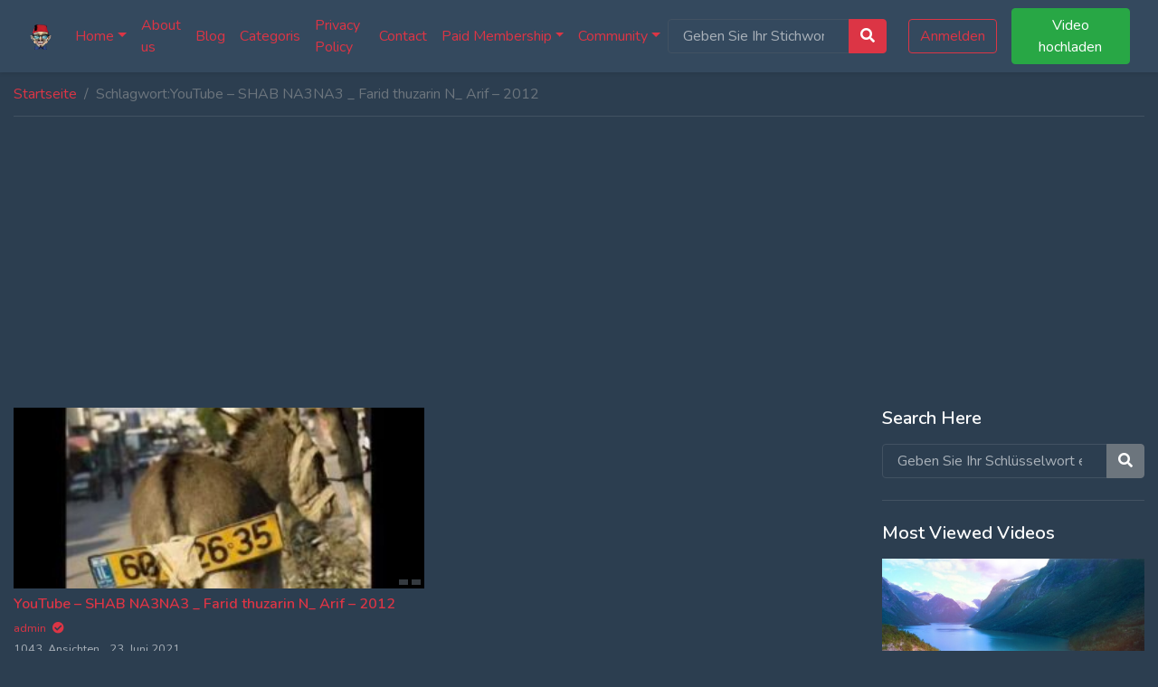

--- FILE ---
content_type: text/html; charset=UTF-8
request_url: https://www.amchum.de/tag/youtube-shab-na3na3-_-farid-thuzarin-n_-arif-2012/
body_size: 17514
content:
<!DOCTYPE html>
<!--[if lt IE 7]><html class="no-js lt-ie9 lt-ie8 lt-ie7" dir="ltr" lang="de" prefix="og: https://ogp.me/ns#"> <![endif]-->
<!--[if IE 7]><html class="no-js lt-ie9 lt-ie8" dir="ltr" lang="de" prefix="og: https://ogp.me/ns#"> <![endif]-->
<!--[if IE 8]><html class="no-js lt-ie9" dir="ltr" lang="de" prefix="og: https://ogp.me/ns#"> <![endif]--><!--[if gt IE 8]><!-->
<!--[if !(IE 7) | !(IE 8)  ]><!-->
<html class="no-js" dir="ltr" lang="de" prefix="og: https://ogp.me/ns#">
<!--<![endif]-->
<head>
	<meta charset="UTF-8" />
	<meta name="viewport" content="width=device-width, initial-scale=1, shrink-to-fit=no">
				<meta property="description" content="Eine weitere WordPress-Website"/>
			<title>YouTube - SHAB NA3NA3 _ Farid thuzarin N_ Arif - 2012 - Amchum.de</title>

		<!-- All in One SEO 4.9.3 - aioseo.com -->
	<meta name="robots" content="max-image-preview:large" />
	<link rel="canonical" href="https://www.amchum.de/tag/youtube-shab-na3na3-_-farid-thuzarin-n_-arif-2012/" />
	<meta name="generator" content="All in One SEO (AIOSEO) 4.9.3" />
		<script type="application/ld+json" class="aioseo-schema">
			{"@context":"https:\/\/schema.org","@graph":[{"@type":"BreadcrumbList","@id":"https:\/\/www.amchum.de\/tag\/youtube-shab-na3na3-_-farid-thuzarin-n_-arif-2012\/#breadcrumblist","itemListElement":[{"@type":"ListItem","@id":"https:\/\/www.amchum.de#listItem","position":1,"name":"Home","item":"https:\/\/www.amchum.de","nextItem":{"@type":"ListItem","@id":"https:\/\/www.amchum.de\/tag\/youtube-shab-na3na3-_-farid-thuzarin-n_-arif-2012\/#listItem","name":"YouTube - SHAB NA3NA3 _ Farid thuzarin N_ Arif - 2012"}},{"@type":"ListItem","@id":"https:\/\/www.amchum.de\/tag\/youtube-shab-na3na3-_-farid-thuzarin-n_-arif-2012\/#listItem","position":2,"name":"YouTube - SHAB NA3NA3 _ Farid thuzarin N_ Arif - 2012","previousItem":{"@type":"ListItem","@id":"https:\/\/www.amchum.de#listItem","name":"Home"}}]},{"@type":"CollectionPage","@id":"https:\/\/www.amchum.de\/tag\/youtube-shab-na3na3-_-farid-thuzarin-n_-arif-2012\/#collectionpage","url":"https:\/\/www.amchum.de\/tag\/youtube-shab-na3na3-_-farid-thuzarin-n_-arif-2012\/","name":"YouTube - SHAB NA3NA3 _ Farid thuzarin N_ Arif - 2012 - Amchum.de","inLanguage":"de-DE","isPartOf":{"@id":"https:\/\/www.amchum.de\/#website"},"breadcrumb":{"@id":"https:\/\/www.amchum.de\/tag\/youtube-shab-na3na3-_-farid-thuzarin-n_-arif-2012\/#breadcrumblist"}},{"@type":"Organization","@id":"https:\/\/www.amchum.de\/#organization","name":"Amchum.de","description":"Eine weitere WordPress-Website","url":"https:\/\/www.amchum.de\/"},{"@type":"WebSite","@id":"https:\/\/www.amchum.de\/#website","url":"https:\/\/www.amchum.de\/","name":"Amchum.de","description":"Eine weitere WordPress-Website","inLanguage":"de-DE","publisher":{"@id":"https:\/\/www.amchum.de\/#organization"}}]}
		</script>
		<!-- All in One SEO -->

<link rel='dns-prefetch' href='//fonts.googleapis.com' />
<link rel='dns-prefetch' href='//www.googletagmanager.com' />
<link rel='dns-prefetch' href='//pagead2.googlesyndication.com' />
<link rel='preconnect' href='https://fonts.gstatic.com' crossorigin />
<link rel="alternate" type="application/rss+xml" title="Amchum.de &raquo; Feed" href="https://www.amchum.de/feed/" />
<link rel="alternate" type="application/rss+xml" title="Amchum.de &raquo; YouTube - SHAB NA3NA3 _ Farid thuzarin N_ Arif - 2012 Schlagwort-Feed" href="https://www.amchum.de/tag/youtube-shab-na3na3-_-farid-thuzarin-n_-arif-2012/feed/" />
		<!-- This site uses the Google Analytics by MonsterInsights plugin v8.25.0 - Using Analytics tracking - https://www.monsterinsights.com/ -->
		<!-- Note: MonsterInsights is not currently configured on this site. The site owner needs to authenticate with Google Analytics in the MonsterInsights settings panel. -->
					<!-- No tracking code set -->
				<!-- / Google Analytics by MonsterInsights -->
		<style id='wp-img-auto-sizes-contain-inline-css'>
img:is([sizes=auto i],[sizes^="auto," i]){contain-intrinsic-size:3000px 1500px}
/*# sourceURL=wp-img-auto-sizes-contain-inline-css */
</style>
<link rel='stylesheet' id='layerslider-css' href='https://www.amchum.de/wp-content/plugins/LayerSlider/assets/static/layerslider/css/layerslider.css?ver=6.11.8' media='all' />
<style id='wp-emoji-styles-inline-css'>

	img.wp-smiley, img.emoji {
		display: inline !important;
		border: none !important;
		box-shadow: none !important;
		height: 1em !important;
		width: 1em !important;
		margin: 0 0.07em !important;
		vertical-align: -0.1em !important;
		background: none !important;
		padding: 0 !important;
	}
/*# sourceURL=wp-emoji-styles-inline-css */
</style>
<style id='wp-block-library-inline-css'>
:root{--wp-block-synced-color:#7a00df;--wp-block-synced-color--rgb:122,0,223;--wp-bound-block-color:var(--wp-block-synced-color);--wp-editor-canvas-background:#ddd;--wp-admin-theme-color:#007cba;--wp-admin-theme-color--rgb:0,124,186;--wp-admin-theme-color-darker-10:#006ba1;--wp-admin-theme-color-darker-10--rgb:0,107,160.5;--wp-admin-theme-color-darker-20:#005a87;--wp-admin-theme-color-darker-20--rgb:0,90,135;--wp-admin-border-width-focus:2px}@media (min-resolution:192dpi){:root{--wp-admin-border-width-focus:1.5px}}.wp-element-button{cursor:pointer}:root .has-very-light-gray-background-color{background-color:#eee}:root .has-very-dark-gray-background-color{background-color:#313131}:root .has-very-light-gray-color{color:#eee}:root .has-very-dark-gray-color{color:#313131}:root .has-vivid-green-cyan-to-vivid-cyan-blue-gradient-background{background:linear-gradient(135deg,#00d084,#0693e3)}:root .has-purple-crush-gradient-background{background:linear-gradient(135deg,#34e2e4,#4721fb 50%,#ab1dfe)}:root .has-hazy-dawn-gradient-background{background:linear-gradient(135deg,#faaca8,#dad0ec)}:root .has-subdued-olive-gradient-background{background:linear-gradient(135deg,#fafae1,#67a671)}:root .has-atomic-cream-gradient-background{background:linear-gradient(135deg,#fdd79a,#004a59)}:root .has-nightshade-gradient-background{background:linear-gradient(135deg,#330968,#31cdcf)}:root .has-midnight-gradient-background{background:linear-gradient(135deg,#020381,#2874fc)}:root{--wp--preset--font-size--normal:16px;--wp--preset--font-size--huge:42px}.has-regular-font-size{font-size:1em}.has-larger-font-size{font-size:2.625em}.has-normal-font-size{font-size:var(--wp--preset--font-size--normal)}.has-huge-font-size{font-size:var(--wp--preset--font-size--huge)}.has-text-align-center{text-align:center}.has-text-align-left{text-align:left}.has-text-align-right{text-align:right}.has-fit-text{white-space:nowrap!important}#end-resizable-editor-section{display:none}.aligncenter{clear:both}.items-justified-left{justify-content:flex-start}.items-justified-center{justify-content:center}.items-justified-right{justify-content:flex-end}.items-justified-space-between{justify-content:space-between}.screen-reader-text{border:0;clip-path:inset(50%);height:1px;margin:-1px;overflow:hidden;padding:0;position:absolute;width:1px;word-wrap:normal!important}.screen-reader-text:focus{background-color:#ddd;clip-path:none;color:#444;display:block;font-size:1em;height:auto;left:5px;line-height:normal;padding:15px 23px 14px;text-decoration:none;top:5px;width:auto;z-index:100000}html :where(.has-border-color){border-style:solid}html :where([style*=border-top-color]){border-top-style:solid}html :where([style*=border-right-color]){border-right-style:solid}html :where([style*=border-bottom-color]){border-bottom-style:solid}html :where([style*=border-left-color]){border-left-style:solid}html :where([style*=border-width]){border-style:solid}html :where([style*=border-top-width]){border-top-style:solid}html :where([style*=border-right-width]){border-right-style:solid}html :where([style*=border-bottom-width]){border-bottom-style:solid}html :where([style*=border-left-width]){border-left-style:solid}html :where(img[class*=wp-image-]){height:auto;max-width:100%}:where(figure){margin:0 0 1em}html :where(.is-position-sticky){--wp-admin--admin-bar--position-offset:var(--wp-admin--admin-bar--height,0px)}@media screen and (max-width:600px){html :where(.is-position-sticky){--wp-admin--admin-bar--position-offset:0px}}

/*# sourceURL=wp-block-library-inline-css */
</style><style id='global-styles-inline-css'>
:root{--wp--preset--aspect-ratio--square: 1;--wp--preset--aspect-ratio--4-3: 4/3;--wp--preset--aspect-ratio--3-4: 3/4;--wp--preset--aspect-ratio--3-2: 3/2;--wp--preset--aspect-ratio--2-3: 2/3;--wp--preset--aspect-ratio--16-9: 16/9;--wp--preset--aspect-ratio--9-16: 9/16;--wp--preset--color--black: #000000;--wp--preset--color--cyan-bluish-gray: #abb8c3;--wp--preset--color--white: #ffffff;--wp--preset--color--pale-pink: #f78da7;--wp--preset--color--vivid-red: #cf2e2e;--wp--preset--color--luminous-vivid-orange: #ff6900;--wp--preset--color--luminous-vivid-amber: #fcb900;--wp--preset--color--light-green-cyan: #7bdcb5;--wp--preset--color--vivid-green-cyan: #00d084;--wp--preset--color--pale-cyan-blue: #8ed1fc;--wp--preset--color--vivid-cyan-blue: #0693e3;--wp--preset--color--vivid-purple: #9b51e0;--wp--preset--gradient--vivid-cyan-blue-to-vivid-purple: linear-gradient(135deg,rgb(6,147,227) 0%,rgb(155,81,224) 100%);--wp--preset--gradient--light-green-cyan-to-vivid-green-cyan: linear-gradient(135deg,rgb(122,220,180) 0%,rgb(0,208,130) 100%);--wp--preset--gradient--luminous-vivid-amber-to-luminous-vivid-orange: linear-gradient(135deg,rgb(252,185,0) 0%,rgb(255,105,0) 100%);--wp--preset--gradient--luminous-vivid-orange-to-vivid-red: linear-gradient(135deg,rgb(255,105,0) 0%,rgb(207,46,46) 100%);--wp--preset--gradient--very-light-gray-to-cyan-bluish-gray: linear-gradient(135deg,rgb(238,238,238) 0%,rgb(169,184,195) 100%);--wp--preset--gradient--cool-to-warm-spectrum: linear-gradient(135deg,rgb(74,234,220) 0%,rgb(151,120,209) 20%,rgb(207,42,186) 40%,rgb(238,44,130) 60%,rgb(251,105,98) 80%,rgb(254,248,76) 100%);--wp--preset--gradient--blush-light-purple: linear-gradient(135deg,rgb(255,206,236) 0%,rgb(152,150,240) 100%);--wp--preset--gradient--blush-bordeaux: linear-gradient(135deg,rgb(254,205,165) 0%,rgb(254,45,45) 50%,rgb(107,0,62) 100%);--wp--preset--gradient--luminous-dusk: linear-gradient(135deg,rgb(255,203,112) 0%,rgb(199,81,192) 50%,rgb(65,88,208) 100%);--wp--preset--gradient--pale-ocean: linear-gradient(135deg,rgb(255,245,203) 0%,rgb(182,227,212) 50%,rgb(51,167,181) 100%);--wp--preset--gradient--electric-grass: linear-gradient(135deg,rgb(202,248,128) 0%,rgb(113,206,126) 100%);--wp--preset--gradient--midnight: linear-gradient(135deg,rgb(2,3,129) 0%,rgb(40,116,252) 100%);--wp--preset--font-size--small: 13px;--wp--preset--font-size--medium: 20px;--wp--preset--font-size--large: 36px;--wp--preset--font-size--x-large: 42px;--wp--preset--spacing--20: 0.44rem;--wp--preset--spacing--30: 0.67rem;--wp--preset--spacing--40: 1rem;--wp--preset--spacing--50: 1.5rem;--wp--preset--spacing--60: 2.25rem;--wp--preset--spacing--70: 3.38rem;--wp--preset--spacing--80: 5.06rem;--wp--preset--shadow--natural: 6px 6px 9px rgba(0, 0, 0, 0.2);--wp--preset--shadow--deep: 12px 12px 50px rgba(0, 0, 0, 0.4);--wp--preset--shadow--sharp: 6px 6px 0px rgba(0, 0, 0, 0.2);--wp--preset--shadow--outlined: 6px 6px 0px -3px rgb(255, 255, 255), 6px 6px rgb(0, 0, 0);--wp--preset--shadow--crisp: 6px 6px 0px rgb(0, 0, 0);}:where(.is-layout-flex){gap: 0.5em;}:where(.is-layout-grid){gap: 0.5em;}body .is-layout-flex{display: flex;}.is-layout-flex{flex-wrap: wrap;align-items: center;}.is-layout-flex > :is(*, div){margin: 0;}body .is-layout-grid{display: grid;}.is-layout-grid > :is(*, div){margin: 0;}:where(.wp-block-columns.is-layout-flex){gap: 2em;}:where(.wp-block-columns.is-layout-grid){gap: 2em;}:where(.wp-block-post-template.is-layout-flex){gap: 1.25em;}:where(.wp-block-post-template.is-layout-grid){gap: 1.25em;}.has-black-color{color: var(--wp--preset--color--black) !important;}.has-cyan-bluish-gray-color{color: var(--wp--preset--color--cyan-bluish-gray) !important;}.has-white-color{color: var(--wp--preset--color--white) !important;}.has-pale-pink-color{color: var(--wp--preset--color--pale-pink) !important;}.has-vivid-red-color{color: var(--wp--preset--color--vivid-red) !important;}.has-luminous-vivid-orange-color{color: var(--wp--preset--color--luminous-vivid-orange) !important;}.has-luminous-vivid-amber-color{color: var(--wp--preset--color--luminous-vivid-amber) !important;}.has-light-green-cyan-color{color: var(--wp--preset--color--light-green-cyan) !important;}.has-vivid-green-cyan-color{color: var(--wp--preset--color--vivid-green-cyan) !important;}.has-pale-cyan-blue-color{color: var(--wp--preset--color--pale-cyan-blue) !important;}.has-vivid-cyan-blue-color{color: var(--wp--preset--color--vivid-cyan-blue) !important;}.has-vivid-purple-color{color: var(--wp--preset--color--vivid-purple) !important;}.has-black-background-color{background-color: var(--wp--preset--color--black) !important;}.has-cyan-bluish-gray-background-color{background-color: var(--wp--preset--color--cyan-bluish-gray) !important;}.has-white-background-color{background-color: var(--wp--preset--color--white) !important;}.has-pale-pink-background-color{background-color: var(--wp--preset--color--pale-pink) !important;}.has-vivid-red-background-color{background-color: var(--wp--preset--color--vivid-red) !important;}.has-luminous-vivid-orange-background-color{background-color: var(--wp--preset--color--luminous-vivid-orange) !important;}.has-luminous-vivid-amber-background-color{background-color: var(--wp--preset--color--luminous-vivid-amber) !important;}.has-light-green-cyan-background-color{background-color: var(--wp--preset--color--light-green-cyan) !important;}.has-vivid-green-cyan-background-color{background-color: var(--wp--preset--color--vivid-green-cyan) !important;}.has-pale-cyan-blue-background-color{background-color: var(--wp--preset--color--pale-cyan-blue) !important;}.has-vivid-cyan-blue-background-color{background-color: var(--wp--preset--color--vivid-cyan-blue) !important;}.has-vivid-purple-background-color{background-color: var(--wp--preset--color--vivid-purple) !important;}.has-black-border-color{border-color: var(--wp--preset--color--black) !important;}.has-cyan-bluish-gray-border-color{border-color: var(--wp--preset--color--cyan-bluish-gray) !important;}.has-white-border-color{border-color: var(--wp--preset--color--white) !important;}.has-pale-pink-border-color{border-color: var(--wp--preset--color--pale-pink) !important;}.has-vivid-red-border-color{border-color: var(--wp--preset--color--vivid-red) !important;}.has-luminous-vivid-orange-border-color{border-color: var(--wp--preset--color--luminous-vivid-orange) !important;}.has-luminous-vivid-amber-border-color{border-color: var(--wp--preset--color--luminous-vivid-amber) !important;}.has-light-green-cyan-border-color{border-color: var(--wp--preset--color--light-green-cyan) !important;}.has-vivid-green-cyan-border-color{border-color: var(--wp--preset--color--vivid-green-cyan) !important;}.has-pale-cyan-blue-border-color{border-color: var(--wp--preset--color--pale-cyan-blue) !important;}.has-vivid-cyan-blue-border-color{border-color: var(--wp--preset--color--vivid-cyan-blue) !important;}.has-vivid-purple-border-color{border-color: var(--wp--preset--color--vivid-purple) !important;}.has-vivid-cyan-blue-to-vivid-purple-gradient-background{background: var(--wp--preset--gradient--vivid-cyan-blue-to-vivid-purple) !important;}.has-light-green-cyan-to-vivid-green-cyan-gradient-background{background: var(--wp--preset--gradient--light-green-cyan-to-vivid-green-cyan) !important;}.has-luminous-vivid-amber-to-luminous-vivid-orange-gradient-background{background: var(--wp--preset--gradient--luminous-vivid-amber-to-luminous-vivid-orange) !important;}.has-luminous-vivid-orange-to-vivid-red-gradient-background{background: var(--wp--preset--gradient--luminous-vivid-orange-to-vivid-red) !important;}.has-very-light-gray-to-cyan-bluish-gray-gradient-background{background: var(--wp--preset--gradient--very-light-gray-to-cyan-bluish-gray) !important;}.has-cool-to-warm-spectrum-gradient-background{background: var(--wp--preset--gradient--cool-to-warm-spectrum) !important;}.has-blush-light-purple-gradient-background{background: var(--wp--preset--gradient--blush-light-purple) !important;}.has-blush-bordeaux-gradient-background{background: var(--wp--preset--gradient--blush-bordeaux) !important;}.has-luminous-dusk-gradient-background{background: var(--wp--preset--gradient--luminous-dusk) !important;}.has-pale-ocean-gradient-background{background: var(--wp--preset--gradient--pale-ocean) !important;}.has-electric-grass-gradient-background{background: var(--wp--preset--gradient--electric-grass) !important;}.has-midnight-gradient-background{background: var(--wp--preset--gradient--midnight) !important;}.has-small-font-size{font-size: var(--wp--preset--font-size--small) !important;}.has-medium-font-size{font-size: var(--wp--preset--font-size--medium) !important;}.has-large-font-size{font-size: var(--wp--preset--font-size--large) !important;}.has-x-large-font-size{font-size: var(--wp--preset--font-size--x-large) !important;}
/*# sourceURL=global-styles-inline-css */
</style>

<style id='classic-theme-styles-inline-css'>
/*! This file is auto-generated */
.wp-block-button__link{color:#fff;background-color:#32373c;border-radius:9999px;box-shadow:none;text-decoration:none;padding:calc(.667em + 2px) calc(1.333em + 2px);font-size:1.125em}.wp-block-file__button{background:#32373c;color:#fff;text-decoration:none}
/*# sourceURL=/wp-includes/css/classic-themes.min.css */
</style>
<link rel='stylesheet' id='fontawesome-latest-css-css' href='https://www.amchum.de/wp-content/plugins/accesspress-social-login-lite/css/font-awesome/all.min.css?ver=3.4.8' media='all' />
<link rel='stylesheet' id='apsl-frontend-css-css' href='https://www.amchum.de/wp-content/plugins/accesspress-social-login-lite/css/frontend.css?ver=3.4.8' media='all' />
<link rel='stylesheet' id='apss-font-awesome-five-css' href='https://www.amchum.de/wp-content/plugins/accesspress-social-share/css/fontawesome-all.css?ver=4.5.6' media='all' />
<link rel='stylesheet' id='apss-frontend-css-css' href='https://www.amchum.de/wp-content/plugins/accesspress-social-share/css/frontend.css?ver=4.5.6' media='all' />
<link rel='stylesheet' id='apss-font-opensans-css' href='//fonts.googleapis.com/css?family=Open+Sans&#038;ver=6.9' media='all' />
<link rel='stylesheet' id='bva-css' href='https://www.amchum.de/wp-content/plugins/betube-ads/css/bva.css?ver=6.9' media='all' />
<link rel='stylesheet' id='youzify-opensans-css' href='https://fonts.googleapis.com/css?family=Open+Sans%3A400%2C600&#038;ver=3.1.9' media='all' />
<link rel='stylesheet' id='youzify-css' href='https://www.amchum.de/wp-content/plugins/youzify/includes/public/assets/css/youzify.min.css?ver=3.1.9' media='all' />
<link rel='stylesheet' id='youzify-headers-css' href='https://www.amchum.de/wp-content/plugins/youzify/includes/public/assets/css/youzify-headers.min.css?ver=3.1.9' media='all' />
<link rel='stylesheet' id='youzify-scheme-css' href='https://www.amchum.de/wp-content/plugins/youzify/includes/public/assets/css/schemes/youzify-blue-scheme.min.css?ver=3.1.9' media='all' />
<link rel='stylesheet' id='dashicons-css' href='https://www.amchum.de/wp-includes/css/dashicons.min.css?ver=6.9' media='all' />
<link rel='stylesheet' id='youzify-social-css' href='https://www.amchum.de/wp-content/plugins/youzify/includes/public/assets/css/youzify-social.min.css?ver=3.1.9' media='all' />
<link rel='stylesheet' id='youzify-icons-css' href='https://www.amchum.de/wp-content/plugins/youzify/includes/admin/assets/css/all.min.css?ver=3.1.9' media='all' />
<link rel='stylesheet' id='parent-style-css' href='https://www.amchum.de/wp-content/themes/betube/style.css?ver=6.9' media='all' />
<link rel='stylesheet' id='child-style-css' href='https://www.amchum.de/wp-content/themes/betube-child/style.css?ver=6.9' media='all' />
<link rel='stylesheet' id='bootstrap-css' href='https://www.amchum.de/wp-content/themes/betube/css/bootstrap.css?ver=1' media='all' />
<link rel='stylesheet' id='swiper.min-css' href='https://www.amchum.de/wp-content/themes/betube/css/swiper.min.css?ver=1' media='all' />
<link rel='stylesheet' id='bootstrap-dropdownhover.min-css' href='https://www.amchum.de/wp-content/themes/betube/css/bootstrap-dropdownhover.min.css?ver=1' media='all' />
<link rel='stylesheet' id='jquery-mobile-mega-menu-min-css' href='https://www.amchum.de/wp-content/themes/betube/css/jquery-mobile-mega-menu-min.css?ver=1' media='all' />
<link rel='stylesheet' id='fontawesome-css' href='https://www.amchum.de/wp-content/themes/betube/css/fontawesome.css?ver=1' media='all' />
<link rel='stylesheet' id='animate-css' href='https://www.amchum.de/wp-content/themes/betube/css/animate.css?ver=1' media='all' />
<link rel='stylesheet' id='betube-css' href='https://www.amchum.de/wp-content/themes/betube/css/betube.css?ver=1' media='all' />
<link rel='stylesheet' id='ie-css' href='https://www.amchum.de/wp-content/themes/betube/css/ie.css?ver=1' media='all' />
<link rel='stylesheet' id='responsive-css' href='https://www.amchum.de/wp-content/themes/betube/css/responsive.css?ver=1' media='all' />
<link rel='stylesheet' id='youzify-bbpress-css' href='https://www.amchum.de/wp-content/plugins/youzify/includes/public/assets/css/youzify-bbpress.min.css?ver=3.1.9' media='all' />
<link rel='stylesheet' id='youzify-membership-css' href='https://www.amchum.de/wp-content/plugins/youzify/includes/public/assets/css/youzify-membership.min.css?ver=3.1.9' media='all' />
<link rel='stylesheet' id='youzify-membership-customStyle-css' href='https://www.amchum.de/wp-content/plugins/youzify/includes/admin/assets/css/custom-script.css?ver=6.9' media='all' />
<link rel="preload" as="style" href="https://fonts.googleapis.com/css?family=Nunito:400,700,600&#038;subset=latin&#038;display=swap&#038;ver=1625254876" /><link rel="stylesheet" href="https://fonts.googleapis.com/css?family=Nunito:400,700,600&#038;subset=latin&#038;display=swap&#038;ver=1625254876" media="print" onload="this.media='all'"><noscript><link rel="stylesheet" href="https://fonts.googleapis.com/css?family=Nunito:400,700,600&#038;subset=latin&#038;display=swap&#038;ver=1625254876" /></noscript><script src="https://www.amchum.de/wp-includes/js/jquery/jquery.min.js?ver=3.7.1" id="jquery-core-js"></script>
<script src="https://www.amchum.de/wp-includes/js/jquery/jquery-migrate.min.js?ver=3.4.1" id="jquery-migrate-js"></script>
<script id="layerslider-utils-js-extra">
var LS_Meta = {"v":"6.11.8","fixGSAP":"1"};
//# sourceURL=layerslider-utils-js-extra
</script>
<script src="https://www.amchum.de/wp-content/plugins/LayerSlider/assets/static/layerslider/js/layerslider.utils.js?ver=6.11.8" id="layerslider-utils-js"></script>
<script src="https://www.amchum.de/wp-content/plugins/LayerSlider/assets/static/layerslider/js/layerslider.kreaturamedia.jquery.js?ver=6.11.8" id="layerslider-js"></script>
<script src="https://www.amchum.de/wp-content/plugins/LayerSlider/assets/static/layerslider/js/layerslider.transitions.js?ver=6.11.8" id="layerslider-transitions-js"></script>
<script src="https://www.amchum.de/wp-content/plugins/accesspress-social-login-lite/js/frontend.js?ver=3.4.8" id="apsl-frontend-js-js"></script>
<meta name="generator" content="Powered by LayerSlider 6.11.8 - Multi-Purpose, Responsive, Parallax, Mobile-Friendly Slider Plugin for WordPress." />
<!-- LayerSlider updates and docs at: https://layerslider.kreaturamedia.com -->
<link rel="https://api.w.org/" href="https://www.amchum.de/wp-json/" /><link rel="alternate" title="JSON" type="application/json" href="https://www.amchum.de/wp-json/wp/v2/tags/176" /><link rel="EditURI" type="application/rsd+xml" title="RSD" href="https://www.amchum.de/xmlrpc.php?rsd" />
<meta name="generator" content="WordPress 6.9" />
<meta name="generator" content="Redux 4.5.10" />
	<script type="text/javascript">var ajaxurl = 'https://www.amchum.de/wp-admin/admin-ajax.php';</script>

<meta name="generator" content="Site Kit by Google 1.170.0" /><link rel="apple-touch-icon" sizes="120x120" href="/wp-content/uploads/fbrfg/apple-touch-icon.png">
<link rel="icon" type="image/png" sizes="32x32" href="/wp-content/uploads/fbrfg/favicon-32x32.png">
<link rel="icon" type="image/png" sizes="16x16" href="/wp-content/uploads/fbrfg/favicon-16x16.png">
<link rel="manifest" href="/wp-content/uploads/fbrfg/site.webmanifest">
<link rel="mask-icon" href="/wp-content/uploads/fbrfg/safari-pinned-tab.svg" color="#5bbad5">
<link rel="shortcut icon" href="/wp-content/uploads/fbrfg/favicon.ico">
<meta name="msapplication-TileColor" content="#da532c">
<meta name="msapplication-config" content="/wp-content/uploads/fbrfg/browserconfig.xml">
<meta name="theme-color" content="#ffffff"><style>			body{
								background-color:#2c3e50;
																								
			}
		body{color: #a9b1b9;font-family: Nunito;font-weight: 400;font-size: 1rem;} h1{color: #ffffff;font-size: 2.5rem;font-family: Nunito;font-weight: 700;} h2{color: #ffffff;font-size: 2rem;font-family: Nunito;font-weight: 700;} h3{color: #ffffff;font-size: 1.75rem;font-family: Nunito;font-weight: 600;} h4{color: #ffffff;font-size: 1.5rem;font-family: Nunito;font-weight: 600;} h5{color: #ffffff;font-size: 1.25rem;font-family: Nunito;font-weight: 600;} h6, .pmpro_invoice_details strong{color: #ffffff;font-size: 1rem;font-family: Nunito;font-weight: 600;} .video-plugin-div, .btp_sticky .btp_inner_page__content, .btp_index_sticky{ background-color: #233140} .form-control::placeholder, :not(.alert) > p, .form-control, .form-control:focus, form.pmpro_form .input:not([type='checkbox']), form.pmpro_form textarea, form.pmpro_form select, #loginform input[type=text], #loginform input[type=password]{ color: #a9b1b9} .btn-primary, .btn-primary.disabled, .btn-primary:disabled, .btn-outline-primary:hover, .btn-outline-primary:not(:disabled):not(.disabled):active, .btn-outline-primary:not(:disabled):not(.disabled).active, .show > .btn-outline-primary.dropdown-toggle, .badge-primary, .bg-primary, .custom-control-input:checked~.custom-control-label::before, .form-submit input[type='submit'], .pmpro_login_wrap #loginform input[type='submit']{ background-color: #DC3545} .table-primary, .table-primary > th, .table-primary > td{ background-color: #f7d1d5} .alert-primary { background-color: #fae3e5} .list-group-item-primary, .list-group-item-primary.list-group-item-action.active { background-color: #f7d1d5} .list-group-item-primary.list-group-item-action:hover, .list-group-item-primary.list-group-item-action:focus { background-color: #f3bcc1} .btn-primary.disabled, .btn-primary:disabled{ background-color: #bd2130} .btn-outline-primary, .text-primary, .btp_sidebar .widget ul li a:hover, .btp_sidebar .widget .widget_most_view__title a:hover, .btp_post_card__author:hover, .btp_blog_card__link:hover, .nav-links a, .btp_single_post_meta_link__btn:hover, .btp_single_post_author .media h6 a:hover, a:not(.btn), .btn_nav_search:hover, .btn_nav_search:focus{ color: #DC3545 !important; } a:hover{ color: #c82333} .alert-primary, .list-group-item-primary, .list-group-item-primary.list-group-item-action:hover, .list-group-item-primary.list-group-item-action:focus{ color: #801620} .alert-primary .alert-link{ color: #550f15} .btn-primary, .btn-primary.disabled, .btn-primary:disabled, .btn-outline-primary, .btn-outline-primary:hover, .btn-outline-primary:not(:disabled):not(.disabled):active, .btn-outline-primary:not(:disabled):not(.disabled).active, .show > .btn-outline-primary.dropdown-toggle, .border-primary, .custom-control-input:checked~.custom-control-label::before, .form-submit input[type='submit'], .pmpro_login_wrap #loginform input[type='submit']{ border-color: #DC3545} .table-primary th, .table-primary td, .table-primary thead th, .table-primary tbody + tbody{ border-color: #ee9da5} .btn-primary:not(:disabled):not(.disabled):active, .btn-primary:not(:disabled):not(.disabled).active,
			.show > .btn-primary.dropdown-toggle{ border-color: #b01f2c} .alert-primary{ border-color: #f7d1d5} .alert-primary hr{ border-top-color: #f3bcc1} .list-group-item-primary.list-group-item-action.active{ border-color: #f7d1d5} .form-control:focus, .custom-select:focus{ border-color: #efa2a9} .btn-primary:focus, .btn-primary.focus, .btn-primary:not(:disabled):not(.disabled):active:focus, .btn-primary:not(:disabled):not(.disabled).active:focus, .show > .btn-primary.dropdown-toggle:focus{ box-shadow:0 0 0 0.2rem rgba( 225,83,97,.5 )} .btn-outline-primary:not(:disabled):not(.disabled):active:focus, .btn-outline-primary:not(:disabled):not(.disabled).active:focus, .show > .btn-outline-primary.dropdown-toggle:focus, a.badge-primary:focus, a.badge-primary.focus, .form-control:focus, .custom-control-input:focus~.custom-control-label::before, .custom-control-input:focus~.custom-control-label::before, .custom-select:focus { box-shadow:0 0 0 0.2rem rgba( 220,53,69,.5 )} a.text-primary:hover, a.text-primary:focus{ color: #a71d2a} .btn-primary:hover, .btn-primary:focus, .btn-primary.focus, .form-submit input[type='submit']:hover, .pmpro_login_wrap #loginform input[type='submit']:hover{ border-color: #bd2130} .btn-primary:hover, .btn-primary:focus, .btn-primary.focus, a.bg-primary:hover, a.bg-primary:focus,
			button.bg-primary:hover, button.bg-primary:focus, .form-submit input[type='submit']:hover, .pmpro_login_wrap #loginform input[type='submit']:hover{ background-color: #c82333} a.badge-primary:hover, a.badge-primary:focus{ background-color: #bd2130} .table-hover .table-primary:hover, .table-hover .table-primary:hover > td, .table-hover .table-primary:hover > th { background-color: #f3bcc1} .btn-secondary, .btn-secondary.disabled, .btn-secondary:disabled, .btn-outline-secondary:hover, .btn-outline-secondary:not(:disabled):not(.disabled):active, .btn-outline-secondary:not(:disabled):not(.disabled).active, .show > .btn-outline-secondary.dropdown-toggle, .badge-secondary, .bg-secondary{ background-color: #6C757D} .table-secondary, .table-secondary > th, .table-secondary > td{ background-color: #cdd1d4} .alert-secondary { background-color: #d8dbdd} .list-group-item-secondary, .list-group-item-secondary.list-group-item-action.active { background-color: #cdd1d4} .list-group-item-secondary.list-group-item-action:hover, .list-group-item-secondary.list-group-item-action:focus { background-color: #bfc4c8} .btn-secondary.disabled, .btn-secondary:disabled{ background-color: #545b62} .btn-outline-secondary, .text-secondary{ color:#6C757D} .alert-secondary, .list-group-item-secondary, .list-group-item-secondary.list-group-item-action:hover, .list-group-item-secondary.list-group-item-action:focus{ color: #33383b} .alert-secondary .alert-link{ color: #1c1e20} .btn-secondary, .btn-secondary.disabled, .btn-secondary:disabled, .btn-outline-secondary, .btn-outline-secondary:hover, .btn-outline-secondary:not(:disabled):not(.disabled):active, .btn-outline-secondary:not(:disabled):not(.disabled).active, .show > .btn-outline-secondary.dropdown-toggle, .border-secondary{ border-color: #6C757D} .table-secondary th, .table-secondary td, .table-secondary thead th, .table-secondary tbody + tbody{ border-color: #acb2b7} .btn-secondary:not(:disabled):not(.disabled):active, .btn-secondary:not(:disabled):not(.disabled).active,
			.show > .btn-secondary.dropdown-toggle{ border-color: #4d5459} .alert-secondary{ border-color: #cdd1d4} .alert-secondary hr{ border-top-color: #bfc4c8} .list-group-item-secondary.list-group-item-action.active{ border-color: #cdd1d4} .btn-secondary:focus, .btn-secondary.focus, .btn-secondary:not(:disabled):not(.disabled):active:focus, .btn-secondary:not(:disabled):not(.disabled).active:focus, .show > .btn-secondary.dropdown-toggle:focus{ box-shadow:0 0 0 0.2rem rgba( 126,135,143,.5 )} .btn-outline-secondary:not(:disabled):not(.disabled):active:focus, .btn-outline-secondary:not(:disabled):not(.disabled).active:focus, .show > .btn-outline-secondary.dropdown-toggle:focus, a.badge-secondary:focus, a.badge-secondary.focus { box-shadow:0 0 0 0.2rem rgba( 108,117,125,.5 )} a.text-secondary:hover, a.text-secondary:focus{ color: #494f54} .btn-secondary:hover, .btn-secondary:focus, .btn-secondary.focus{ border-color: #545b62} .btn-secondary:hover, .btn-secondary:focus, .btn-secondary.focus, a.bg-secondary:hover, a.bg-secondary:focus,
			button.bg-secondary:hover, button.bg-secondary:focus{ background-color: #5a6268} a.badge-secondary:hover, a.badge-secondary:focus{ background-color: #545b62} .table-hover .table-secondary:hover, .table-hover .table-secondary:hover > td, .table-hover .table-secondary:hover > th { background-color: #bfc4c8} .btn-success, .btn-success.disabled, .btn-success:disabled, .btn-outline-success:hover, .btn-outline-success:not(:disabled):not(.disabled):active, .btn-outline-success:not(:disabled):not(.disabled).active, .show > .btn-outline-success.dropdown-toggle, .badge-success, .bg-success, .pmpro_btn, .pmpro_btn:link, .pmpro_content_message a, .pmpro_content_message a:link{ background-color: #28A745} .table-success, .table-success > th, .table-success > td{ background-color: #9fe8af} .alert-success { background-color: #afecbd} .list-group-item-success, .list-group-item-success.list-group-item-action.active { background-color: #9fe8af} .list-group-item-success.list-group-item-action:hover, .list-group-item-success.list-group-item-action:focus { background-color: #8ae39e} .btn-success.disabled, .btn-success:disabled{ background-color: #1e7e34} .btn-outline-success, .text-success{ color:#28A745} .alert-success, .list-group-item-success, .list-group-item-success.list-group-item-action:hover, .list-group-item-success.list-group-item-action:focus{ color: #10441c} .alert-success .alert-link{ color: #061b0b} .btn-success, .btn-success.disabled, .btn-success:disabled, .btn-outline-success, .btn-outline-success:hover, .btn-outline-success:not(:disabled):not(.disabled):active, .btn-outline-success:not(:disabled):not(.disabled).active, .show > .btn-outline-success.dropdown-toggle, .border-success, .pmpro_btn, .pmpro_btn:link, .pmpro_content_message a, .pmpro_content_message a:link, .validator .form-control.success{ border-color: #28A745} .table-success th, .table-success td, .table-success thead th, .table-success tbody + tbody{ border-color: #6ddc87} .btn-success:not(:disabled):not(.disabled):active, .btn-success:not(:disabled):not(.disabled).active,
			.show > .btn-success.dropdown-toggle{ border-color: #1b722f} .alert-success{ border-color: #9fe8af} .alert-success hr{ border-top-color: #8ae39e} .list-group-item-success.list-group-item-action.active{ border-color: #9fe8af} .btn-success:focus, .btn-success.focus, .btn-success:not(:disabled):not(.disabled):active:focus, .btn-success:not(:disabled):not(.disabled).active:focus, .show > .btn-success.dropdown-toggle:focus{ box-shadow:0 0 0 0.2rem rgba( 47,196,81,.5 )} .btn-outline-success:not(:disabled):not(.disabled):active:focus, .btn-outline-success:not(:disabled):not(.disabled).active:focus, .show > .btn-outline-success.dropdown-toggle:focus, a.badge-success:focus, a.badge-success.focus { box-shadow:0 0 0 0.2rem rgba( 40,167,69,.5 )} a.text-success:hover, a.text-success:focus{ color: #19692c} .btn-success:hover, .btn-success:focus, .btn-success.focus, .pmpro_btn:hover, .pmpro_btn:link, .pmpro_content_message a:hover, .pmpro_content_message a:link{ border-color: #1e7e34} .btn-success:hover, .btn-success:focus, .btn-success.focus, a.bg-success:hover, a.bg-success:focus,
			button.bg-success:hover, button.bg-success:focus, .pmpro_btn:hover, .pmpro_btn:link, .pmpro_content_message a:hover, .pmpro_content_message a:link{ background-color: #218838} a.badge-success:hover, a.badge-success:focus{ background-color: #1e7e34} .table-hover .table-success:hover, .table-hover .table-success:hover > td, .table-hover .table-success:hover > th { background-color: #8ae39e} .btn-danger, .btn-danger.disabled, .btn-danger:disabled, .btn-outline-danger:hover, .btn-outline-danger:not(:disabled):not(.disabled):active, .btn-outline-danger:not(:disabled):not(.disabled).active, .show > .btn-outline-danger.dropdown-toggle, .badge-danger, .bg-danger{ background-color: #DC3545} .table-danger, .table-danger > th, .table-danger > td{ background-color: #f7d1d5} .alert-danger { background-color: #fae3e5} .list-group-item-danger, .list-group-item-danger.list-group-item-action.active { background-color: #f7d1d5} .list-group-item-danger.list-group-item-action:hover, .list-group-item-danger.list-group-item-action:focus { background-color: #f3bcc1} .btn-danger.disabled, .btn-danger:disabled{ background-color: #bd2130} .btn-outline-danger, .text-danger{ color:#DC3545} .alert-danger, .list-group-item-danger, .list-group-item-danger.list-group-item-action:hover, .list-group-item-danger.list-group-item-action:focus{ color: #801620} .alert-danger .alert-link{ color: #550f15} .btn-danger, .btn-danger.disabled, .btn-danger:disabled, .btn-outline-danger, .btn-outline-danger:hover, .btn-outline-danger:not(:disabled):not(.disabled):active, .btn-outline-danger:not(:disabled):not(.disabled).active, .show > .btn-outline-danger.dropdown-toggle, .border-danger, .validator .form-control.error{ border-color: #DC3545} .table-danger th, .table-danger td, .table-danger thead th, .table-danger tbody + tbody{ border-color: #ee9da5} .btn-danger:not(:disabled):not(.disabled):active, .btn-danger:not(:disabled):not(.disabled).active,
			.show > .btn-danger.dropdown-toggle{ border-color: #b01f2c} .alert-danger{ border-color: #f7d1d5} .alert-danger hr{ border-top-color: #f3bcc1} .list-group-item-danger.list-group-item-action.active{ border-color: #f7d1d5} .btn-danger:focus, .btn-danger.focus, .btn-danger:not(:disabled):not(.disabled):active:focus, .btn-danger:not(:disabled):not(.disabled).active:focus, .show > .btn-danger.dropdown-toggle:focus{ box-shadow:0 0 0 0.2rem rgba( 225,83,97,.5 )} .btn-outline-danger:not(:disabled):not(.disabled):active:focus, .btn-outline-danger:not(:disabled):not(.disabled).active:focus, .show > .btn-outline-danger.dropdown-toggle:focus, a.badge-danger:focus, a.badge-danger.focus { box-shadow:0 0 0 0.2rem rgba( 220,53,69,.5 )} a.text-danger:hover, a.text-danger:focus{ color: #a71d2a} .btn-danger:hover, .btn-danger:focus, .btn-danger.focus{ border-color: #bd2130} .btn-danger:hover, .btn-danger:focus, .btn-danger.focus, a.bg-danger:hover, a.bg-danger:focus,
			button.bg-danger:hover, button.bg-danger:focus{ background-color: #c82333} a.badge-danger:hover, a.badge-danger:focus{ background-color: #bd2130} .table-hover .table-danger:hover, .table-hover .table-danger:hover > td, .table-hover .table-danger:hover > th { background-color: #f3bcc1} .btn-warning, .btn-warning.disabled, .btn-warning:disabled, .btn-outline-warning:hover, .btn-outline-warning:not(:disabled):not(.disabled):active, .btn-outline-warning:not(:disabled):not(.disabled).active, .show > .btn-outline-warning.dropdown-toggle, .badge-warning, .bg-warning{ background-color: #FFC107} .table-warning, .table-warning > th, .table-warning > td{ background-color: #ffefbf} .alert-warning { background-color: #fff4d3} .list-group-item-warning, .list-group-item-warning.list-group-item-action.active { background-color: #ffefbf} .list-group-item-warning.list-group-item-action:hover, .list-group-item-warning.list-group-item-action:focus { background-color: #ffe9a5} .btn-warning.disabled, .btn-warning:disabled{ background-color: #d39e00} .btn-outline-warning, .text-warning{ color:#FFC107} .alert-warning, .list-group-item-warning, .list-group-item-warning.list-group-item-action:hover, .list-group-item-warning.list-group-item-action:focus{ color: #8c6900} .alert-warning .alert-link{ color: #594200} .btn-warning, .btn-warning.disabled, .btn-warning:disabled, .btn-outline-warning, .btn-outline-warning:hover, .btn-outline-warning:not(:disabled):not(.disabled):active, .btn-outline-warning:not(:disabled):not(.disabled).active, .show > .btn-outline-warning.dropdown-toggle, .border-warning{ border-color: #FFC107} .table-warning th, .table-warning td, .table-warning thead th, .table-warning tbody + tbody{ border-color: #ffe081} .btn-warning:not(:disabled):not(.disabled):active, .btn-warning:not(:disabled):not(.disabled).active,
			.show > .btn-warning.dropdown-toggle{ border-color: #c49300} .alert-warning{ border-color: #ffefbf} .alert-warning hr{ border-top-color: #ffe9a5} .list-group-item-warning.list-group-item-action.active{ border-color: #ffefbf} .btn-warning:focus, .btn-warning.focus, .btn-warning:not(:disabled):not(.disabled):active:focus, .btn-warning:not(:disabled):not(.disabled).active:focus, .show > .btn-warning.dropdown-toggle:focus{ box-shadow:0 0 0 0.2rem rgba( 255,202,43,.5 )} .btn-outline-warning:not(:disabled):not(.disabled):active:focus, .btn-outline-warning:not(:disabled):not(.disabled).active:focus, .show > .btn-outline-warning.dropdown-toggle:focus, a.badge-warning:focus, a.badge-warning.focus { box-shadow:0 0 0 0.2rem rgba( 255,193,7,.5 )} a.text-warning:hover, a.text-warning:focus{ color: #b98b00} .btn-warning:hover, .btn-warning:focus, .btn-warning.focus{ border-color: #d39e00} .btn-warning:hover, .btn-warning:focus, .btn-warning.focus, a.bg-warning:hover, a.bg-warning:focus,
			button.bg-warning:hover, button.bg-warning:focus{ background-color: #e0a800} a.badge-warning:hover, a.badge-warning:focus{ background-color: #d39e00} .table-hover .table-warning:hover, .table-hover .table-warning:hover > td, .table-hover .table-warning:hover > th { background-color: #ffe9a5} .btn-info, .btn-info.disabled, .btn-info:disabled, .btn-outline-info:hover, .btn-outline-info:not(:disabled):not(.disabled):active, .btn-outline-info:not(:disabled):not(.disabled).active, .show > .btn-outline-info.dropdown-toggle, .badge-info, .bg-info{ background-color: #17A2B8} .table-info, .table-info > th, .table-info > td{ background-color: #95e5f2} .alert-info { background-color: #a7e9f4} .list-group-item-info, .list-group-item-info.list-group-item-action.active { background-color: #95e5f2} .list-group-item-info.list-group-item-action:hover, .list-group-item-info.list-group-item-action:focus { background-color: #7edfef} .btn-info.disabled, .btn-info:disabled{ background-color: #117a8b} .btn-outline-info, .text-info{ color:#17A2B8} .alert-info, .list-group-item-info, .list-group-item-info.list-group-item-action:hover, .list-group-item-info.list-group-item-action:focus{ color: #09424b} .alert-info .alert-link{ color: #041a1e} .btn-info, .btn-info.disabled, .btn-info:disabled, .btn-outline-info, .btn-outline-info:hover, .btn-outline-info:not(:disabled):not(.disabled):active, .btn-outline-info:not(:disabled):not(.disabled).active, .show > .btn-outline-info.dropdown-toggle, .border-info{ border-color: #17A2B8} .table-info th, .table-info td, .table-info thead th, .table-info tbody + tbody{ border-color: #5ed8eb} .btn-info:not(:disabled):not(.disabled):active, .btn-info:not(:disabled):not(.disabled).active,
			.show > .btn-info.dropdown-toggle{ border-color: #106e7d} .alert-info{ border-color: #95e5f2} .alert-info hr{ border-top-color: #7edfef} .list-group-item-info.list-group-item-action.active{ border-color: #95e5f2} .btn-info:focus, .btn-info.focus, .btn-info:not(:disabled):not(.disabled):active:focus, .btn-info:not(:disabled):not(.disabled).active:focus, .show > .btn-info.dropdown-toggle:focus{ box-shadow:0 0 0 0.2rem rgba( 27,190,216,.5 )} .btn-outline-info:not(:disabled):not(.disabled):active:focus, .btn-outline-info:not(:disabled):not(.disabled).active:focus, .show > .btn-outline-info.dropdown-toggle:focus, a.badge-info:focus, a.badge-info.focus { box-shadow:0 0 0 0.2rem rgba( 23,162,184,.5 )} a.text-info:hover, a.text-info:focus{ color: #0f6674} .btn-info:hover, .btn-info:focus, .btn-info.focus{ border-color: #117a8b} .btn-info:hover, .btn-info:focus, .btn-info.focus, a.bg-info:hover, a.bg-info:focus,
			button.bg-info:hover, button.bg-info:focus{ background-color: #138496} a.badge-info:hover, a.badge-info:focus{ background-color: #117a8b} .table-hover .table-info:hover, .table-hover .table-info:hover > td, .table-hover .table-info:hover > th { background-color: #7edfef} .btn-light, .btn-light.disabled, .btn-light:disabled, .btn-outline-light:hover, .btn-outline-light:not(:disabled):not(.disabled):active, .btn-outline-light:not(:disabled):not(.disabled).active, .show > .btn-outline-light.dropdown-toggle, .badge-light, .bg-light{ background-color: #F8F9FA} .table-light, .table-light > th, .table-light > td{ background-color: #ffffff} .alert-light { background-color: #ffffff} .list-group-item-light, .list-group-item-light.list-group-item-action.active { background-color: #ffffff} .list-group-item-light.list-group-item-action:hover, .list-group-item-light.list-group-item-action:focus { background-color: #ffffff} .btn-light.disabled, .btn-light:disabled{ background-color: #dae0e5} .btn-outline-light, .text-light{ color:#F8F9FA} .alert-light, .list-group-item-light, .list-group-item-light.list-group-item-action:hover, .list-group-item-light.list-group-item-action:focus{ color: #b1bcc7} .alert-light .alert-link{ color: #93a2b2} .btn-light, .btn-light.disabled, .btn-light:disabled, .btn-outline-light, .btn-outline-light:hover, .btn-outline-light:not(:disabled):not(.disabled):active, .btn-outline-light:not(:disabled):not(.disabled).active, .show > .btn-outline-light.dropdown-toggle, .border-light{ border-color: #F8F9FA} .table-light th, .table-light td, .table-light thead th, .table-light tbody + tbody{ border-color: #ffffff} .btn-light:not(:disabled):not(.disabled):active, .btn-light:not(:disabled):not(.disabled).active,
			.show > .btn-light.dropdown-toggle{ border-color: #d1d8de} .alert-light{ border-color: #ffffff} .alert-light hr{ border-top-color: #ffffff} .list-group-item-light.list-group-item-action.active{ border-color: #ffffff} .btn-light:focus, .btn-light.focus, .btn-light:not(:disabled):not(.disabled):active:focus, .btn-light:not(:disabled):not(.disabled).active:focus, .show > .btn-light.dropdown-toggle:focus{ box-shadow:0 0 0 0.2rem rgba( 255,255,255,.5 )} .btn-outline-light:not(:disabled):not(.disabled):active:focus, .btn-outline-light:not(:disabled):not(.disabled).active:focus, .show > .btn-outline-light.dropdown-toggle:focus, a.badge-light:focus, a.badge-light.focus { box-shadow:0 0 0 0.2rem rgba( 248,249,250,.5 )} a.text-light:hover, a.text-light:focus{ color: #cbd3da} .btn-light:hover, .btn-light:focus, .btn-light.focus{ border-color: #dae0e5} .btn-light:hover, .btn-light:focus, .btn-light.focus, a.bg-light:hover, a.bg-light:focus,
			button.bg-light:hover, button.bg-light:focus{ background-color: #e2e6ea} a.badge-light:hover, a.badge-light:focus{ background-color: #dae0e5} .table-hover .table-light:hover, .table-hover .table-light:hover > td, .table-hover .table-light:hover > th { background-color: #ffffff} .btn-dark, .btn-dark.disabled, .btn-dark:disabled, .btn-outline-dark:hover, .btn-outline-dark:not(:disabled):not(.disabled):active, .btn-outline-dark:not(:disabled):not(.disabled).active, .show > .btn-outline-dark.dropdown-toggle, .badge-dark, .bg-dark{ background-color: #343A40} .table-dark, .table-dark > th, .table-dark > td{ background-color: #8b96a1} .alert-dark { background-color: #96a0aa} .list-group-item-dark, .list-group-item-dark.list-group-item-action.active { background-color: #8b96a1} .list-group-item-dark.list-group-item-action:hover, .list-group-item-dark.list-group-item-action:focus { background-color: #7d8995} .btn-dark.disabled, .btn-dark:disabled{ background-color: #1d2124} .btn-outline-dark, .text-dark{ color:#343A40} .alert-dark, .list-group-item-dark, .list-group-item-dark.list-group-item-action:hover, .list-group-item-dark.list-group-item-action:focus{ color: #000000} .alert-dark .alert-link{ color: #000000} .btn-dark, .btn-dark.disabled, .btn-dark:disabled, .btn-outline-dark, .btn-outline-dark:hover, .btn-outline-dark:not(:disabled):not(.disabled):active, .btn-outline-dark:not(:disabled):not(.disabled).active, .show > .btn-outline-dark.dropdown-toggle, .border-dark{ border-color: #343A40} .table-dark th, .table-dark td, .table-dark thead th, .table-dark tbody + tbody{ border-color: #6b7784} .btn-dark:not(:disabled):not(.disabled):active, .btn-dark:not(:disabled):not(.disabled).active,
			.show > .btn-dark.dropdown-toggle{ border-color: #16191b} .alert-dark{ border-color: #8b96a1} .alert-dark hr{ border-top-color: #7d8995} .list-group-item-dark.list-group-item-action.active{ border-color: #8b96a1} .btn-dark:focus, .btn-dark.focus, .btn-dark:not(:disabled):not(.disabled):active:focus, .btn-dark:not(:disabled):not(.disabled).active:focus, .show > .btn-dark.dropdown-toggle:focus{ box-shadow:0 0 0 0.2rem rgba( 68,76,84,.5 )} .btn-outline-dark:not(:disabled):not(.disabled):active:focus, .btn-outline-dark:not(:disabled):not(.disabled).active:focus, .show > .btn-outline-dark.dropdown-toggle:focus, a.badge-dark:focus, a.badge-dark.focus { box-shadow:0 0 0 0.2rem rgba( 52,58,64,.5 )} a.text-dark:hover, a.text-dark:focus{ color: #121416} .btn-dark:hover, .btn-dark:focus, .btn-dark.focus{ border-color: #1d2124} .btn-dark:hover, .btn-dark:focus, .btn-dark.focus, a.bg-dark:hover, a.bg-dark:focus,
			button.bg-dark:hover, button.bg-dark:focus{ background-color: #23272b} a.badge-dark:hover, a.badge-dark:focus{ background-color: #1d2124} .table-hover .table-dark:hover, .table-hover .table-dark:hover > td, .table-hover .table-dark:hover > th { background-color: #7d8995} nav.navbar, nav .dropdown-menu, nav .dropdown-item:hover, nav .dropdown-item:focus{ background: #34495E} .navbar .navbar-nav .nav-link, nav .dropdown-item{ color: rgba( 236,240,241,.5 )} .navbar .navbar-nav .nav-link:focus, .navbar .navbar-nav .nav-link:hover, .dropdown-item:hover, .dropdown-item:focus{ color: rgba( 255,255,255,.7 )} .navbar .navbar-nav li.active .nav-link, .navbar .navbar-nav li.active .nav-link:hover{ color: rgba( 255,255,255,1 )} footer.btp_footer{ background: #2A3B4C} footer.btp_footer .widget__title, footer.btp_footer .widget_latest_post__title a{ color: #FFFFFF} footer.btp_footer .widget ul li a, footer.btp_footer .widget_latest_post__link{ color: #A9B1B9} footer.btp_footer .widget ul li a:hover, footer.btp_footer .widget_latest_post__title a:hover, footer.btp_footer .widget_latest_post__link:hover{ color: #ECF0F1} .mini_footer{ background: #34495E} .mini_footer p, .mini_footer p a, .btn_btp_footer i{ color: #A9B1B9} .mini_footer p a, .btn_btp_footer a:hover i{ color: #ECF0F1} #comment, .widget .search-form input[type='search'], #comments input:not([type='checkbox']), body:not(.btp_dashboard) .form-control, body:not(.btp_dashboard) .input-group-text, .pagination .nav-links, form.pmpro_form .input:not([type='checkbox']),
			form.pmpro_form textarea, form.pmpro_form select, #loginform input[type=text], #loginform input[type=password], ul.page-numbers{ border: 1px solid #425262} body:not(.btp_dashboard) .border-bottom, .btp_sidebar .widget{ border-bottom: 1px solid #425262 !important; } body:not(.btp_dashboard) .border-top, #pmpro_account .pmpro_box{ border-top: 1px solid #425262 !important; } body:not(.btp_dashboard) .border-left, .pagination .nav-links .page-numbers, li > .page-numbers{ border-left: 1px solid #425262 !important; } body:not(.btp_dashboard) .border-right{ border-right: 1px solid #425262 !important; } #betubeloader-container{ background-color: #FFFFFF !important; } </style>
<!-- Durch Site Kit hinzugefügte Google AdSense Metatags -->
<meta name="google-adsense-platform-account" content="ca-host-pub-2644536267352236">
<meta name="google-adsense-platform-domain" content="sitekit.withgoogle.com">
<!-- Beende durch Site Kit hinzugefügte Google AdSense Metatags -->

<!-- Von Site Kit hinzugefügtes Google-AdSense-Snippet -->
<script async src="https://pagead2.googlesyndication.com/pagead/js/adsbygoogle.js?client=ca-pub-9543054244431027&amp;host=ca-host-pub-2644536267352236" crossorigin="anonymous"></script>

<!-- Ende des von Site Kit hinzugefügten Google-AdSense-Snippets -->
	<script data-ad-client="ca-pub-9543054244431027" async src="https://pagead2.googlesyndication.com/pagead/js/adsbygoogle.js"></script>
</head>

<body class="bp-legacy archive tag tag-youtube-shab-na3na3-_-farid-thuzarin-n_-arif-2012 tag-176 wp-embed-responsive wp-theme-betube wp-child-theme-betube-child youzify-blue-scheme not-logged-in bm-messages-light">
	
<script type="text/javascript" id="bbp-swap-no-js-body-class">
	document.body.className = document.body.className.replace( 'bbp-no-js', 'bbp-js' );
</script>

	<!--betubeLoader-->
		<!--betubeLoader-->
	<!-- mobile responsive buttons -->
	<div class="main-menu mobile-mega-menu" id="mobile-menu">
		<nav>
			<ul id="menu-primary" class="navbar-nav"><li itemscope="itemscope" itemtype="https://www.schema.org/SiteNavigationElement" id="menu-item-45" class="menu-item menu-item-type-custom menu-item-object-custom menu-item-has-children dropdown menu-item-45 nav-item"><a title="Home" href="#" data-toggle="dropdown" aria-haspopup="true" aria-expanded="false" class="dropdown-toggle nav-link menu-item-dropdown-45">Home</a>
<ul class="dropdown-menu"  role="menu">
	<li itemscope="itemscope" itemtype="https://www.schema.org/SiteNavigationElement" id="menu-item-189" class="menu-item menu-item-type-custom menu-item-object-custom menu-item-home menu-item-189 nav-item"><a title="Home Fullwidth" href="https://www.amchum.de/" class="dropdown-item">Home Fullwidth</a></li>
	<li itemscope="itemscope" itemtype="https://www.schema.org/SiteNavigationElement" id="menu-item-146" class="menu-item menu-item-type-post_type menu-item-object-page menu-item-146 nav-item"><a title="Home with Sidebar" href="https://www.amchum.de/home-with-sidebar/" class="dropdown-item">Home with Sidebar</a></li>
	<li itemscope="itemscope" itemtype="https://www.schema.org/SiteNavigationElement" id="menu-item-149" class="menu-item menu-item-type-post_type menu-item-object-page menu-item-149 nav-item"><a title="Home Boxed" href="https://www.amchum.de/home-boxed/" class="dropdown-item">Home Boxed</a></li>
	<li itemscope="itemscope" itemtype="https://www.schema.org/SiteNavigationElement" id="menu-item-152" class="menu-item menu-item-type-post_type menu-item-object-page menu-item-152 nav-item"><a title="Home Boxed with sidebar" href="https://www.amchum.de/home-boxed-with-sidebar/" class="dropdown-item">Home Boxed with sidebar</a></li>
</ul>
</li>
<li itemscope="itemscope" itemtype="https://www.schema.org/SiteNavigationElement" id="menu-item-47" class="menu-item menu-item-type-post_type menu-item-object-page menu-item-47 nav-item"><a title="About us" href="https://www.amchum.de/about-us/" class="nav-link">About us</a></li>
<li itemscope="itemscope" itemtype="https://www.schema.org/SiteNavigationElement" id="menu-item-48" class="menu-item menu-item-type-post_type menu-item-object-page menu-item-48 nav-item"><a title="Blog" href="https://www.amchum.de/blog/" class="nav-link">Blog</a></li>
<li itemscope="itemscope" itemtype="https://www.schema.org/SiteNavigationElement" id="menu-item-49" class="menu-item menu-item-type-post_type menu-item-object-page menu-item-49 nav-item"><a title="Categoris" href="https://www.amchum.de/categoris/" class="nav-link">Categoris</a></li>
<li itemscope="itemscope" itemtype="https://www.schema.org/SiteNavigationElement" id="menu-item-46" class="menu-item menu-item-type-post_type menu-item-object-page menu-item-46 nav-item"><a title="Privacy Policy" href="https://www.amchum.de/privacy-policy/" class="nav-link">Privacy Policy</a></li>
<li itemscope="itemscope" itemtype="https://www.schema.org/SiteNavigationElement" id="menu-item-50" class="menu-item menu-item-type-post_type menu-item-object-page menu-item-50 nav-item"><a title="Contact" href="https://www.amchum.de/contact/" class="nav-link">Contact</a></li>
<li itemscope="itemscope" itemtype="https://www.schema.org/SiteNavigationElement" id="menu-item-163" class="menu-item menu-item-type-custom menu-item-object-custom menu-item-has-children dropdown menu-item-163 nav-item"><a title="Paid Membership" href="#" data-toggle="dropdown" aria-haspopup="true" aria-expanded="false" class="dropdown-toggle nav-link menu-item-dropdown-163">Paid Membership</a>
<ul class="dropdown-menu"  role="menu">
	<li itemscope="itemscope" itemtype="https://www.schema.org/SiteNavigationElement" id="menu-item-164" class="menu-item menu-item-type-post_type menu-item-object-page menu-item-164 nav-item"><a title="Membership Account" href="https://www.amchum.de/membership-account/" class="dropdown-item">Membership Account</a></li>
	<li itemscope="itemscope" itemtype="https://www.schema.org/SiteNavigationElement" id="menu-item-165" class="menu-item menu-item-type-post_type menu-item-object-page menu-item-165 nav-item"><a title="Membership Billing" href="https://www.amchum.de/membership-account/membership-billing/" class="dropdown-item">Membership Billing</a></li>
	<li itemscope="itemscope" itemtype="https://www.schema.org/SiteNavigationElement" id="menu-item-166" class="menu-item menu-item-type-post_type menu-item-object-page menu-item-166 nav-item"><a title="Membership Cancel" href="https://www.amchum.de/membership-account/membership-cancel/" class="dropdown-item">Membership Cancel</a></li>
	<li itemscope="itemscope" itemtype="https://www.schema.org/SiteNavigationElement" id="menu-item-167" class="menu-item menu-item-type-post_type menu-item-object-page menu-item-167 nav-item"><a title="Membership Checkout" href="https://www.amchum.de/membership-account/membership-checkout/" class="dropdown-item">Membership Checkout</a></li>
	<li itemscope="itemscope" itemtype="https://www.schema.org/SiteNavigationElement" id="menu-item-168" class="menu-item menu-item-type-post_type menu-item-object-page menu-item-168 nav-item"><a title="Membership Confirmation" href="https://www.amchum.de/membership-account/membership-confirmation/" class="dropdown-item">Membership Confirmation</a></li>
	<li itemscope="itemscope" itemtype="https://www.schema.org/SiteNavigationElement" id="menu-item-169" class="menu-item menu-item-type-post_type menu-item-object-page menu-item-169 nav-item"><a title="Membership Invoice" href="https://www.amchum.de/membership-account/membership-invoice/" class="dropdown-item">Membership Invoice</a></li>
	<li itemscope="itemscope" itemtype="https://www.schema.org/SiteNavigationElement" id="menu-item-170" class="menu-item menu-item-type-post_type menu-item-object-page menu-item-170 nav-item"><a title="Membership Levels" href="https://www.amchum.de/membership-account/membership-levels/" class="dropdown-item">Membership Levels</a></li>
	<li itemscope="itemscope" itemtype="https://www.schema.org/SiteNavigationElement" id="menu-item-171" class="menu-item menu-item-type-post_type menu-item-object-page menu-item-171 nav-item"><a title="Your Profile" href="https://www.amchum.de/membership-account/your-profile/" class="dropdown-item">Your Profile</a></li>
	<li itemscope="itemscope" itemtype="https://www.schema.org/SiteNavigationElement" id="menu-item-172" class="menu-item-type-pmpro-login menu-item menu-item-type-custom menu-item-object-custom menu-item-172 nav-item"><a title="Log In" href="#" class="dropdown-item">Log In</a></li>
	<li itemscope="itemscope" itemtype="https://www.schema.org/SiteNavigationElement" id="menu-item-173" class="menu-item-type-pmpro-logout menu-item menu-item-type-custom menu-item-object-custom menu-item-173 nav-item"><a title="Log Out" href="#" class="dropdown-item">Log Out</a></li>
</ul>
</li>
<li itemscope="itemscope" itemtype="https://www.schema.org/SiteNavigationElement" id="menu-item-815" class="menu-item menu-item-type-custom menu-item-object-custom menu-item-has-children dropdown menu-item-815 nav-item"><a title="Community" href="#" data-toggle="dropdown" aria-haspopup="true" aria-expanded="false" class="dropdown-toggle nav-link menu-item-dropdown-815">Community</a>
<ul class="dropdown-menu"  role="menu">
	<li itemscope="itemscope" itemtype="https://www.schema.org/SiteNavigationElement" id="menu-item-836" class="menu-item menu-item-type-custom menu-item-object-custom menu-item-836 nav-item"><a title="Profile" href="https://www.amchum.de/profile/" class="dropdown-item">Profile</a></li>
	<li itemscope="itemscope" itemtype="https://www.schema.org/SiteNavigationElement" id="menu-item-845" class="menu-item menu-item-type-custom menu-item-object-custom menu-item-845 nav-item"><a title="Fourms" href="https://www.amchum.de/forums/" class="dropdown-item">Fourms</a></li>
	<li itemscope="itemscope" itemtype="https://www.schema.org/SiteNavigationElement" id="menu-item-834" class="bp-menu bp-login-nav menu-item menu-item-type-custom menu-item-object-custom menu-item-834 nav-item"><a title="Anmelden" href="https://www.amchum.de/wp-login.php?redirect_to=https%3A%2F%2Fwww.amchum.de%2Ftag%2Fyoutube-shab-na3na3-_-farid-thuzarin-n_-arif-2012%2F" class="dropdown-item">Anmelden</a></li>
	<li itemscope="itemscope" itemtype="https://www.schema.org/SiteNavigationElement" id="menu-item-835" class="bp-menu bp-register-nav menu-item menu-item-type-custom menu-item-object-custom menu-item-835 nav-item"><a title="Register" href="https://www.amchum.de/register/" class="dropdown-item">Register</a></li>
</ul>
</li>
</ul>		</nav>
	</div>
	<!-- mobile responsive buttons -->
	<!-- mobile app style buttons -->
	<nav class="navbar btp_mobile_app_btn d-sm-none position-fixed w-100">
		<ul class="navbar-nav flex-row justify-content-between w-100">
			<li class="nav-item active text-center">
				<a href="https://www.amchum.de/" class="nav-link py-0">
					<i class="fas fa-home"></i>
					<p class="mb-0 small">
						 Startseite 					</p>
				</a>
			</li>
											<li class="nav-item text-center">
					<a href="https://www.amchum.de/login/" class="nav-link py-0">
						<i class="fas fa-user"></i>
						<p class="mb-0 small"> Anmeldung </p>
					</a>
				</li>
												<li class="nav-item text-center">
					<a href="https://www.amchum.de/submit-video/" class="nav-link py-0">
						<i class="fas fa-video"></i>
						<p class="mb-0 small"> Video hochladen </p>
					</a>
				</li>
										<li class="nav-item text-center">
				<a href="#" class="nav-link py-0 navbar-toggler border-0 btp_mobile_menu">
					<i class="fas fa-bars"></i>
					<p class="mb-0 small"> Menü </p>
				</a>
			</li>
		</ul>
	</nav>
		<!-- mobile app style buttons -->
	<header class="sticky-top">
				<nav class="navbar navbar-expand-xl shadow-sm navbar-light ">
			<div class="container-fluid">
				<a class="navbar-brand mr-auto" href="https://www.amchum.de/">
											<img src="https://www.amchum.de/wp-content/uploads/2021/06/favicon-5.png" alt="Amchum.de">
									</a>
				<div class="dropdown position-static">
					<button class="btn btn-link dropdown-toggle btn_nav_search d-lg-none" type="button" id="dropdownMenuNavSearch" data-toggle="dropdown" aria-haspopup="true" aria-expanded="false">
						<i class="fas fa-search"></i>
					</button>
					<div class="dropdown-menu dropdown-menu-right w-100 border-0 px-3 mt-n1" aria-labelledby="dropdownMenuNavSearch">
						<form class="form-inline my-0 btp_nav_search" method="get" action="https://www.amchum.de">
							<div class="input-group btp_nav_search__ig w-100">
								<input type="search" class="form-control btp_nav_search_input btp_search_dark" placeholder=" Geben Sie Ihr Stichwort ein " aria-label="search" aria-describedby="dropdownMenuNavSearch" name="s">
																<div class="input-group-append btp_nav_search__ig_prepend">
									<button class="btn btn-primary my-0 my-sm-0 btp_search_dark_btn" type="submit">
										<i class="fas fa-search"></i>
									</button>
								</div>
							</div><!--input-group-->
						</form>
					</div><!--dropdown-menu-->
				</div><!--dropdown position-static-->
				<button class="navbar-toggler d-none d-sm-block d-xl-none btp_mobile_menu" type="button">
					<span class="navbar-toggler-icon"></span>
				</button>
				<div class="collapse navbar-collapse ml-3" data-hover="dropdown" data-animations="fadeIn fadeIn fadeIn fadeIn">
					<ul id="menu-primary-1" class="navbar-nav mr-auto align-items-center"><li itemscope="itemscope" itemtype="https://www.schema.org/SiteNavigationElement" class="menu-item menu-item-type-custom menu-item-object-custom menu-item-has-children dropdown menu-item-45 nav-item"><a title="Home" href="#" data-toggle="dropdown" aria-haspopup="true" aria-expanded="false" class="dropdown-toggle nav-link menu-item-dropdown-45">Home</a>
<ul class="dropdown-menu"  role="menu">
	<li itemscope="itemscope" itemtype="https://www.schema.org/SiteNavigationElement" class="menu-item menu-item-type-custom menu-item-object-custom menu-item-home menu-item-189 nav-item"><a title="Home Fullwidth" href="https://www.amchum.de/" class="dropdown-item">Home Fullwidth</a></li>
	<li itemscope="itemscope" itemtype="https://www.schema.org/SiteNavigationElement" class="menu-item menu-item-type-post_type menu-item-object-page menu-item-146 nav-item"><a title="Home with Sidebar" href="https://www.amchum.de/home-with-sidebar/" class="dropdown-item">Home with Sidebar</a></li>
	<li itemscope="itemscope" itemtype="https://www.schema.org/SiteNavigationElement" class="menu-item menu-item-type-post_type menu-item-object-page menu-item-149 nav-item"><a title="Home Boxed" href="https://www.amchum.de/home-boxed/" class="dropdown-item">Home Boxed</a></li>
	<li itemscope="itemscope" itemtype="https://www.schema.org/SiteNavigationElement" class="menu-item menu-item-type-post_type menu-item-object-page menu-item-152 nav-item"><a title="Home Boxed with sidebar" href="https://www.amchum.de/home-boxed-with-sidebar/" class="dropdown-item">Home Boxed with sidebar</a></li>
</ul>
</li>
<li itemscope="itemscope" itemtype="https://www.schema.org/SiteNavigationElement" class="menu-item menu-item-type-post_type menu-item-object-page menu-item-47 nav-item"><a title="About us" href="https://www.amchum.de/about-us/" class="nav-link">About us</a></li>
<li itemscope="itemscope" itemtype="https://www.schema.org/SiteNavigationElement" class="menu-item menu-item-type-post_type menu-item-object-page menu-item-48 nav-item"><a title="Blog" href="https://www.amchum.de/blog/" class="nav-link">Blog</a></li>
<li itemscope="itemscope" itemtype="https://www.schema.org/SiteNavigationElement" class="menu-item menu-item-type-post_type menu-item-object-page menu-item-49 nav-item"><a title="Categoris" href="https://www.amchum.de/categoris/" class="nav-link">Categoris</a></li>
<li itemscope="itemscope" itemtype="https://www.schema.org/SiteNavigationElement" class="menu-item menu-item-type-post_type menu-item-object-page menu-item-46 nav-item"><a title="Privacy Policy" href="https://www.amchum.de/privacy-policy/" class="nav-link">Privacy Policy</a></li>
<li itemscope="itemscope" itemtype="https://www.schema.org/SiteNavigationElement" class="menu-item menu-item-type-post_type menu-item-object-page menu-item-50 nav-item"><a title="Contact" href="https://www.amchum.de/contact/" class="nav-link">Contact</a></li>
<li itemscope="itemscope" itemtype="https://www.schema.org/SiteNavigationElement" class="menu-item menu-item-type-custom menu-item-object-custom menu-item-has-children dropdown menu-item-163 nav-item"><a title="Paid Membership" href="#" data-toggle="dropdown" aria-haspopup="true" aria-expanded="false" class="dropdown-toggle nav-link menu-item-dropdown-163">Paid Membership</a>
<ul class="dropdown-menu"  role="menu">
	<li itemscope="itemscope" itemtype="https://www.schema.org/SiteNavigationElement" class="menu-item menu-item-type-post_type menu-item-object-page menu-item-164 nav-item"><a title="Membership Account" href="https://www.amchum.de/membership-account/" class="dropdown-item">Membership Account</a></li>
	<li itemscope="itemscope" itemtype="https://www.schema.org/SiteNavigationElement" class="menu-item menu-item-type-post_type menu-item-object-page menu-item-165 nav-item"><a title="Membership Billing" href="https://www.amchum.de/membership-account/membership-billing/" class="dropdown-item">Membership Billing</a></li>
	<li itemscope="itemscope" itemtype="https://www.schema.org/SiteNavigationElement" class="menu-item menu-item-type-post_type menu-item-object-page menu-item-166 nav-item"><a title="Membership Cancel" href="https://www.amchum.de/membership-account/membership-cancel/" class="dropdown-item">Membership Cancel</a></li>
	<li itemscope="itemscope" itemtype="https://www.schema.org/SiteNavigationElement" class="menu-item menu-item-type-post_type menu-item-object-page menu-item-167 nav-item"><a title="Membership Checkout" href="https://www.amchum.de/membership-account/membership-checkout/" class="dropdown-item">Membership Checkout</a></li>
	<li itemscope="itemscope" itemtype="https://www.schema.org/SiteNavigationElement" class="menu-item menu-item-type-post_type menu-item-object-page menu-item-168 nav-item"><a title="Membership Confirmation" href="https://www.amchum.de/membership-account/membership-confirmation/" class="dropdown-item">Membership Confirmation</a></li>
	<li itemscope="itemscope" itemtype="https://www.schema.org/SiteNavigationElement" class="menu-item menu-item-type-post_type menu-item-object-page menu-item-169 nav-item"><a title="Membership Invoice" href="https://www.amchum.de/membership-account/membership-invoice/" class="dropdown-item">Membership Invoice</a></li>
	<li itemscope="itemscope" itemtype="https://www.schema.org/SiteNavigationElement" class="menu-item menu-item-type-post_type menu-item-object-page menu-item-170 nav-item"><a title="Membership Levels" href="https://www.amchum.de/membership-account/membership-levels/" class="dropdown-item">Membership Levels</a></li>
	<li itemscope="itemscope" itemtype="https://www.schema.org/SiteNavigationElement" class="menu-item menu-item-type-post_type menu-item-object-page menu-item-171 nav-item"><a title="Your Profile" href="https://www.amchum.de/membership-account/your-profile/" class="dropdown-item">Your Profile</a></li>
	<li itemscope="itemscope" itemtype="https://www.schema.org/SiteNavigationElement" class="menu-item-type-pmpro-login menu-item menu-item-type-custom menu-item-object-custom menu-item-172 nav-item"><a title="Log In" href="#" class="dropdown-item">Log In</a></li>
	<li itemscope="itemscope" itemtype="https://www.schema.org/SiteNavigationElement" class="menu-item-type-pmpro-logout menu-item menu-item-type-custom menu-item-object-custom menu-item-173 nav-item"><a title="Log Out" href="#" class="dropdown-item">Log Out</a></li>
</ul>
</li>
<li itemscope="itemscope" itemtype="https://www.schema.org/SiteNavigationElement" class="menu-item menu-item-type-custom menu-item-object-custom menu-item-has-children dropdown menu-item-815 nav-item"><a title="Community" href="#" data-toggle="dropdown" aria-haspopup="true" aria-expanded="false" class="dropdown-toggle nav-link menu-item-dropdown-815">Community</a>
<ul class="dropdown-menu"  role="menu">
	<li itemscope="itemscope" itemtype="https://www.schema.org/SiteNavigationElement" class="menu-item menu-item-type-custom menu-item-object-custom menu-item-836 nav-item"><a title="Profile" href="https://www.amchum.de/profile/" class="dropdown-item">Profile</a></li>
	<li itemscope="itemscope" itemtype="https://www.schema.org/SiteNavigationElement" class="menu-item menu-item-type-custom menu-item-object-custom menu-item-845 nav-item"><a title="Fourms" href="https://www.amchum.de/forums/" class="dropdown-item">Fourms</a></li>
	<li itemscope="itemscope" itemtype="https://www.schema.org/SiteNavigationElement" class="bp-menu bp-login-nav menu-item menu-item-type-custom menu-item-object-custom menu-item-834 nav-item"><a title="Anmelden" href="https://www.amchum.de/wp-login.php?redirect_to=https%3A%2F%2Fwww.amchum.de%2Ftag%2Fyoutube-shab-na3na3-_-farid-thuzarin-n_-arif-2012%2F" class="dropdown-item">Anmelden</a></li>
	<li itemscope="itemscope" itemtype="https://www.schema.org/SiteNavigationElement" class="bp-menu bp-register-nav menu-item menu-item-type-custom menu-item-object-custom menu-item-835 nav-item"><a title="Register" href="https://www.amchum.de/register/" class="dropdown-item">Register</a></li>
</ul>
</li>
</ul>					<form class="form-inline my-2 my-lg-0 btp_nav_search ml-auto" method="get" action="https://www.amchum.de">
						<div class="input-group btp_nav_search__ig w-100">
							<input type="search" class="form-control btp_nav_search_input btp_search_dark" placeholder=" Geben Sie Ihr Stichwort ein " aria-label="search" name="s">
														<div class="input-group-append btp_nav_search__ig_prepend">
								<button class="btn btn-primary my-2 my-sm-0 btp_search_dark_btn" type="submit">
									<i class="fas fa-search"></i>
								</button>
							</div><!--input-group-append-->
						</div><!--input-group-->
					</form>
																	<a href="https://www.amchum.de/login/" class="btn btn-outline-primary btp_nav_btn ml-4">
							 Anmelden 						</a>
																		<a href="https://www.amchum.de/submit-video/" class="btn btn-success ml-3">
							 Video hochladen 						</a>
															</div><!--collapse-->
			</div><!--container-->
		</nav>		
	</header><div class="container-fluid">
	<div class="row">
		<div class="col-12">
			<!-- breadcrumb -->
			<nav aria-label="breadcrumb">
				<ol class="breadcrumb bg-transparent border-bottom mb-4 rounded-0 pl-0">
					<li class="breadcrumb-item">
						<a href="https://www.amchum.de" class="breadcrumb-link">
							 Startseite 						</a>
					</li>
					<li class="breadcrumb-item active" aria-current="page">Schlagwort: <span>YouTube &#8211; SHAB NA3NA3 _ Farid thuzarin N_ Arif &#8211; 2012</span></li>
				</ol>
			</nav>
		</div><!--col-12-->
	</div><!--row-->
</div><!--container-->
<section class="btp_inner_page pb-5">
	<div class="container-fluid">
		<div class="row">
					<div class="col-lg-8 col-xl-9">				
				<div class="btp_lt_posts__container btp_lt_posts__container_box d-grid align-items-center justify-content-start border-0">
															<div class="card btp_post_card btp_post_card_lt border-0 bg-transparent mr-1 mb-4 ">
						<div class="btp_post_card__top mb-2">
														<img class="btp_post_card__img" src="https://www.amchum.de/wp-content/uploads/2021/06/youtube-shab-na3na3-farid-thuza-310x200.jpg" alt="YouTube &#8211; SHAB NA3NA3 _ Farid thuzarin N_ Arif &#8211; 2012">
														<div class="card-img-overlay d-flex align-items-end justify-content-end">
								<div class="badge badge-dark rounded-0 mr-1">
																	</div>
								<div class="badge badge-dark rounded-0">
																	</div>
							</div>
							<a href="https://www.amchum.de/2021/06/23/youtube-shab-na3na3-_-farid-thuzarin-n_-arif-2012/" class="btp_post_card__img_hover position-absolute d-flex text-decoration-none align-items-center justify-content-center">
								<i class="fas fa-play btp_post_card__img_hover_icon"></i>
							</a>
						</div><!--btp_post_card__top-->
						<h6 class="text-truncate">
							<a href="https://www.amchum.de/2021/06/23/youtube-shab-na3na3-_-farid-thuzarin-n_-arif-2012/" class="btp_post_card__title text-decoration-none">
								YouTube &#8211; SHAB NA3NA3 _ Farid thuzarin N_ Arif &#8211; 2012							</a>
						</h6>
						<a href="https://www.amchum.de/mitglieder/admin/" class="small btp_post_card__author text-decoration-none">
							<span class="btp_post_card__author_text">
							admin							</span>
							<i class="btp_post_card__author_icon fas fa-check-circle ml-1"></i>
						</a>
						<p class="mb-0">
							<small class="mr-2">1043&nbsp; Ansichten </small>
							<small>23. Juni 2021</small>
						</p>
					</div><!--card-->	
									</div><!--btp_lt_posts__container-->
				<div class="row">
					<div class="col">
											</div>
				</div>
			</div><!--col-lg-8-->
						<div class="col-lg-4 col-xl-3">
				<div class="btp_sidebar">
					<div class="widget widget_search"><h5 class="widget__title mb-3">Search here</h5><form role="search" method="get" id="searchform" action="https://www.amchum.de/">
	<div class="input-group">
		<input type="search" class="form-control" placeholder=" Geben Sie Ihr Schlüsselwort ein " value="" name="s" title=" Suchen Sie nach: " />
				<div class="input-group-append">
			<button type="submit" class="btn btn-secondary"><i class="fas fa fa-search"></i></button>
		</div>
	</div>
</form></div><div class="widget widget_latest_news_post"><h5 class="widget__title mb-3">Most Viewed Videos</h5>		<div class="widget_content">
							<figure class="widget_most_view">
					<a href="https://www.amchum.de/2020/01/25/mauris-pretium-ac-lorem-nec-sodales/" class="card border-0 d-block mb-2">
												<img src="https://www.amchum.de/wp-content/uploads/2021/06/mauris-pretium-ac-lorem-nec-soda-850x500.jpg" alt="Mauris pretium ac lorem nec sodales">
												<div class="card-img-overlay d-flex align-items-end justify-content-start">
							<div class="badge badge-dark rounded-0 mr-1"></div>
							<div class="badge badge-dark rounded-0"></div>
						</div>
					</a>
					<figcaption>
						<h6 class="mb-0 widget_most_view__title text-truncate">
							<a href="https://www.amchum.de/2020/01/25/mauris-pretium-ac-lorem-nec-sodales/" class="widget_most_view__title_link text-decoration-none">
							Mauris pretium ac lorem nec sodales							</a>
						</h6>
						<a href="https://www.amchum.de/mitglieder/admin/" class="mb-1 small widget_most_view__link text-decoration-none">
							admin							<i class="ml-1 fas fa-check-circle"></i>
						</a>
						<p class="mb-0">
							<span class="mr-4 small">
								242858&nbsp;
								Ansichten							</span>
							<span class="small">25. Januar 2020</span>
						</p>
					</figcaption>
				</figure>
								<figure class="widget_most_view">
					<a href="https://www.amchum.de/2021/10/31/https-www-youtube-com-watchvkdewjsnthao/" class="card border-0 d-block mb-2">
												<img src="https://www.amchum.de/wp-content/uploads/2021/10/https-www-youtube-com-watchvkdew.jpg" alt="https://www.youtube.com/watch?v=kDEWjsNthao">
												<div class="card-img-overlay d-flex align-items-end justify-content-start">
							<div class="badge badge-dark rounded-0 mr-1"></div>
							<div class="badge badge-dark rounded-0"></div>
						</div>
					</a>
					<figcaption>
						<h6 class="mb-0 widget_most_view__title text-truncate">
							<a href="https://www.amchum.de/2021/10/31/https-www-youtube-com-watchvkdewjsnthao/" class="widget_most_view__title_link text-decoration-none">
							https://www.youtube.com/watch?v=kDEWjsNthao							</a>
						</h6>
						<a href="https://www.amchum.de/mitglieder/admin/" class="mb-1 small widget_most_view__link text-decoration-none">
							admin							<i class="ml-1 fas fa-check-circle"></i>
						</a>
						<p class="mb-0">
							<span class="mr-4 small">
								144436&nbsp;
								Ansichten							</span>
							<span class="small">31. Oktober 2021</span>
						</p>
					</figcaption>
				</figure>
								<figure class="widget_most_view">
					<a href="https://www.amchum.de/2021/10/31/panachi-maroc-memes-i-%d8%a8%d8%a7%d9%86%d8%a7%d8%b4%d9%8a-%d8%a7%d9%84%d9%85%d9%8a%d9%85%d8%b2-%d8%a7%d9%84%d9%85%d8%ba%d8%b1%d8%a8%d9%8a-%d8%a7%d9%84%d9%85%d9%88%d8%aa-%d8%af%d9%8a%d8%a7%d9%84/" class="card border-0 d-block mb-2">
												<img src="https://www.amchum.de/wp-content/uploads/2021/10/panachi-maroc-memes-i-850x500.jpg" alt="panachi maroc memes I باناشي الميمز المغربي (الموت ديال الضحك ) (EP:20)">
												<div class="card-img-overlay d-flex align-items-end justify-content-start">
							<div class="badge badge-dark rounded-0 mr-1"></div>
							<div class="badge badge-dark rounded-0"></div>
						</div>
					</a>
					<figcaption>
						<h6 class="mb-0 widget_most_view__title text-truncate">
							<a href="https://www.amchum.de/2021/10/31/panachi-maroc-memes-i-%d8%a8%d8%a7%d9%86%d8%a7%d8%b4%d9%8a-%d8%a7%d9%84%d9%85%d9%8a%d9%85%d8%b2-%d8%a7%d9%84%d9%85%d8%ba%d8%b1%d8%a8%d9%8a-%d8%a7%d9%84%d9%85%d9%88%d8%aa-%d8%af%d9%8a%d8%a7%d9%84/" class="widget_most_view__title_link text-decoration-none">
							panachi maroc memes I باناشي الميمز المغربي (الموت ديال الضحك ) (EP:20)							</a>
						</h6>
						<a href="https://www.amchum.de/mitglieder/admin/" class="mb-1 small widget_most_view__link text-decoration-none">
							admin							<i class="ml-1 fas fa-check-circle"></i>
						</a>
						<p class="mb-0">
							<span class="mr-4 small">
								24152&nbsp;
								Ansichten							</span>
							<span class="small">31. Oktober 2021</span>
						</p>
					</figcaption>
				</figure>
						</div>
		</div><div class="widget widget_latest_news_post"><h5 class="widget__title mb-3">Latest Videos</h5>		<div class="widget_content">
						<figure class="widget_latest_videos d-flex align-items-center">
								<a href="https://www.amchum.de/2023/11/04/couple-%f0%9f%98%82%f0%9f%98%82%f0%9f%98%82-lmout-dyal-da7k-%d9%85%d9%88%d8%aa-%d8%af%d9%8a%d8%a7%d9%84-%d8%b6%d8%ad%d9%83/" class="card border-0 d-block mb-0 widget_latest_videos__box">
					<img class="widget_latest_videos__img" src="https://www.amchum.de/wp-content/uploads/2023/11/couple-lmout-dyal-da7k.jpg" alt="Couple 😂😂😂 lmout dyal da7k موت ديال ضحك">
					
					<div class="card-img-overlay d-flex align-items-end justify-content-start">
						<div class="badge badge-dark rounded-0 mr-1"></div>
						<div class="badge badge-dark rounded-0"></div>
					</div>
				</a>
								<figcaption>
					<h6 class="mb-0 widget_most_view__title block_with_heading">
						<a href="https://www.amchum.de/2023/11/04/couple-%f0%9f%98%82%f0%9f%98%82%f0%9f%98%82-lmout-dyal-da7k-%d9%85%d9%88%d8%aa-%d8%af%d9%8a%d8%a7%d9%84-%d8%b6%d8%ad%d9%83/" class="widget_most_view__title_link text-decoration-none">
							Couple 😂😂😂 lmout dyal da7k موت ديال ضحك						</a>
					</h6>
					<a href="https://www.amchum.de/mitglieder/admin/" class="mb-1 small widget_most_view__link text-decoration-none">
						admin						<i class="ml-1 fas fa-check-circle"></i>
					</a>
					<p class="mb-0">
						<span class="mr-2 small">
							3236&nbsp;
							Ansichten						</span>
						<span class="small">4. November 2023</span>
					</p>
				</figcaption>
			</figure>
							<figure class="widget_latest_videos d-flex align-items-center">
								<a href="https://www.amchum.de/2022/01/13/%d8%a7%d9%87%d9%88-%d8%a8%d9%88%d8%b3%d8%b7-%d9%88%d8%a7%d9%84%d9%84%d9%87-%d9%85%d8%a7%d9%86%d8%b1%d8%af%d9%87%d8%a7-%d9%81%d9%88%d8%ac%d9%87%d9%83%d9%85-%d8%a7%d8%ae%d9%88%d8%aa%d9%8a-%d9%88%d8%ae/" class="card border-0 d-block mb-0 widget_latest_videos__box">
					<img class="widget_latest_videos__img" src="https://www.amchum.de/wp-content/uploads/2022/01/1576-850x500.jpg" alt="اهو بوسط والله مانردها فوجهكم اخوتي وخواتاتي لعزا">
					
					<div class="card-img-overlay d-flex align-items-end justify-content-start">
						<div class="badge badge-dark rounded-0 mr-1"></div>
						<div class="badge badge-dark rounded-0"></div>
					</div>
				</a>
								<figcaption>
					<h6 class="mb-0 widget_most_view__title block_with_heading">
						<a href="https://www.amchum.de/2022/01/13/%d8%a7%d9%87%d9%88-%d8%a8%d9%88%d8%b3%d8%b7-%d9%88%d8%a7%d9%84%d9%84%d9%87-%d9%85%d8%a7%d9%86%d8%b1%d8%af%d9%87%d8%a7-%d9%81%d9%88%d8%ac%d9%87%d9%83%d9%85-%d8%a7%d8%ae%d9%88%d8%aa%d9%8a-%d9%88%d8%ae/" class="widget_most_view__title_link text-decoration-none">
							اهو بوسط والله مانردها فوجهكم اخوتي وخواتاتي لعزا						</a>
					</h6>
					<a href="https://www.amchum.de/mitglieder/admin/" class="mb-1 small widget_most_view__link text-decoration-none">
						admin						<i class="ml-1 fas fa-check-circle"></i>
					</a>
					<p class="mb-0">
						<span class="mr-2 small">
							8647&nbsp;
							Ansichten						</span>
						<span class="small">13. Januar 2022</span>
					</p>
				</figcaption>
			</figure>
							<figure class="widget_latest_videos d-flex align-items-center">
								<a href="https://www.amchum.de/2022/01/13/%d9%85%d9%86-%d8%af%d8%a8%d8%a7-%d8%ba%d8%a7%d8%af%d9%8a-%d8%aa%d8%a8%d9%82%d8%a7%d9%88-%d8%aa%d8%b3%d9%85%d8%b9%d9%88-%d8%aa%d8%b1%d8%ac%d9%85%d8%a9-%d8%af%d9%8a%d8%a7%d9%84%d9%8a-%d9%88%d8%ae%d8%a7/" class="card border-0 d-block mb-0 widget_latest_videos__box">
					<img class="widget_latest_videos__img" src="https://www.amchum.de/wp-content/uploads/2022/01/1572-850x500.jpg" alt="من دبا غادي تبقاو تسمعو ترجمة ديالي وخا تسمعو الاغنية الاصلية ??حفضو كلامي وتلقو الاصلية من بعد">
					
					<div class="card-img-overlay d-flex align-items-end justify-content-start">
						<div class="badge badge-dark rounded-0 mr-1"></div>
						<div class="badge badge-dark rounded-0"></div>
					</div>
				</a>
								<figcaption>
					<h6 class="mb-0 widget_most_view__title block_with_heading">
						<a href="https://www.amchum.de/2022/01/13/%d9%85%d9%86-%d8%af%d8%a8%d8%a7-%d8%ba%d8%a7%d8%af%d9%8a-%d8%aa%d8%a8%d9%82%d8%a7%d9%88-%d8%aa%d8%b3%d9%85%d8%b9%d9%88-%d8%aa%d8%b1%d8%ac%d9%85%d8%a9-%d8%af%d9%8a%d8%a7%d9%84%d9%8a-%d9%88%d8%ae%d8%a7/" class="widget_most_view__title_link text-decoration-none">
							من دبا غادي تبقاو تسمعو ترجمة ديالي وخا تسمعو الاغنية الاصلية ??حفضو كلامي وتلقو الاصلية من بعد						</a>
					</h6>
					<a href="https://www.amchum.de/mitglieder/admin/" class="mb-1 small widget_most_view__link text-decoration-none">
						admin						<i class="ml-1 fas fa-check-circle"></i>
					</a>
					<p class="mb-0">
						<span class="mr-2 small">
							4120&nbsp;
							Ansichten						</span>
						<span class="small">13. Januar 2022</span>
					</p>
				</figcaption>
			</figure>
							<figure class="widget_latest_videos d-flex align-items-center">
								<a href="https://www.amchum.de/2022/01/13/eko-parody-douzi-bikhtissar-%d8%a5%d9%8a%d9%83%d9%88-%d8%a8%d8%a5%d8%ae%d8%aa%d8%b5%d8%a7%d8%b1-%d8%a7%d9%86%d8%a7-%d9%85%d9%84%d9%8a%d8%aa-%d8%a7%d9%84%d8%a5%d9%86%d8%aa%d8%b8%d8%a7%d8%b1/" class="card border-0 d-block mb-0 widget_latest_videos__box">
					<img class="widget_latest_videos__img" src="https://www.amchum.de/wp-content/uploads/2022/01/eko-parody-douzi-bikhtissar.jpg" alt="Eko &#8211; Parody Douzi Bikhtissar | (إيكو &#8211; بإختصار انا مليت الإنتظار (پارودي دوزي">
					
					<div class="card-img-overlay d-flex align-items-end justify-content-start">
						<div class="badge badge-dark rounded-0 mr-1"></div>
						<div class="badge badge-dark rounded-0"></div>
					</div>
				</a>
								<figcaption>
					<h6 class="mb-0 widget_most_view__title block_with_heading">
						<a href="https://www.amchum.de/2022/01/13/eko-parody-douzi-bikhtissar-%d8%a5%d9%8a%d9%83%d9%88-%d8%a8%d8%a5%d8%ae%d8%aa%d8%b5%d8%a7%d8%b1-%d8%a7%d9%86%d8%a7-%d9%85%d9%84%d9%8a%d8%aa-%d8%a7%d9%84%d8%a5%d9%86%d8%aa%d8%b8%d8%a7%d8%b1/" class="widget_most_view__title_link text-decoration-none">
							Eko &#8211; Parody Douzi Bikhtissar | (إيكو &#8211; بإختصار انا مليت الإنتظار (پارودي دوزي						</a>
					</h6>
					<a href="https://www.amchum.de/mitglieder/admin/" class="mb-1 small widget_most_view__link text-decoration-none">
						admin						<i class="ml-1 fas fa-check-circle"></i>
					</a>
					<p class="mb-0">
						<span class="mr-2 small">
							4040&nbsp;
							Ansichten						</span>
						<span class="small">13. Januar 2022</span>
					</p>
				</figcaption>
			</figure>
							<figure class="widget_latest_videos d-flex align-items-center">
								<a href="https://www.amchum.de/2022/01/13/eko-jazamani-%d8%a7%d9%8a%d9%83%d9%88-%d8%ac%d8%b2%d9%85%d9%86%d9%8a/" class="card border-0 d-block mb-0 widget_latest_videos__box">
					<img class="widget_latest_videos__img" src="https://www.amchum.de/wp-content/uploads/2022/01/eko-jazamani.jpg" alt="Eko Jazamani | ايكو جزمني">
					
					<div class="card-img-overlay d-flex align-items-end justify-content-start">
						<div class="badge badge-dark rounded-0 mr-1"></div>
						<div class="badge badge-dark rounded-0"></div>
					</div>
				</a>
								<figcaption>
					<h6 class="mb-0 widget_most_view__title block_with_heading">
						<a href="https://www.amchum.de/2022/01/13/eko-jazamani-%d8%a7%d9%8a%d9%83%d9%88-%d8%ac%d8%b2%d9%85%d9%86%d9%8a/" class="widget_most_view__title_link text-decoration-none">
							Eko Jazamani | ايكو جزمني						</a>
					</h6>
					<a href="https://www.amchum.de/mitglieder/admin/" class="mb-1 small widget_most_view__link text-decoration-none">
						admin						<i class="ml-1 fas fa-check-circle"></i>
					</a>
					<p class="mb-0">
						<span class="mr-2 small">
							4493&nbsp;
							Ansichten						</span>
						<span class="small">13. Januar 2022</span>
					</p>
				</figcaption>
			</figure>
						</div>
		</div><div class="widget widget_categories"><h5 class="widget__title mb-3">Kategorien</h5>
			<ul>
					<li class="cat-item cat-item-1"><a href="https://www.amchum.de/category/allgemein/">Allgemein</a>
</li>
	<li class="cat-item cat-item-2"><a href="https://www.amchum.de/category/animated/">Animated</a>
</li>
	<li class="cat-item cat-item-3"><a href="https://www.amchum.de/category/cartoons/">Cartoons</a>
</li>
	<li class="cat-item cat-item-4"><a href="https://www.amchum.de/category/education/">Education</a>
</li>
	<li class="cat-item cat-item-5"><a href="https://www.amchum.de/category/fashion-beauty/">Fashion &amp; Beauty</a>
</li>
	<li class="cat-item cat-item-196"><a href="https://www.amchum.de/category/funny-from-around-the-world/">Funny</a>
</li>
	<li class="cat-item cat-item-50"><a href="https://www.amchum.de/category/da7k/">Maroc Da7k</a>
</li>
	<li class="cat-item cat-item-62"><a href="https://www.amchum.de/category/maroc-da7k-18/">Maroc Da7k +18</a>
</li>
	<li class="cat-item cat-item-6"><a href="https://www.amchum.de/category/movies/">Movies</a>
</li>
	<li class="cat-item cat-item-40"><a href="https://www.amchum.de/category/music/">Music</a>
</li>
	<li class="cat-item cat-item-7"><a href="https://www.amchum.de/category/science-technology/">Science &amp; Technology</a>
</li>
	<li class="cat-item cat-item-43"><a href="https://www.amchum.de/category/thmazight/">Thmazight Da7k</a>
</li>
	<li class="cat-item cat-item-46"><a href="https://www.amchum.de/category/thmazight-18/">Thmazight Da7k +18</a>
</li>
	<li class="cat-item cat-item-8"><a href="https://www.amchum.de/category/travel-tours/">Travel &amp; Tours</a>
</li>
	<li class="cat-item cat-item-9"><a href="https://www.amchum.de/category/tv-shows/">Tv Shows</a>
</li>
			</ul>

			</div>				</div><!--btp_sidebar-->
			</div><!--col-lg-4-->
							</div><!--row-->
	</div><!--container-->
</section>
	<footer class="btp_footer pt-5 pb-4">
		<div class="container-fluid">
			<div class="btp_footer_grid d-grid">
				<div class="widget widget_text"><h5 class="widget__title mb-4">About Us</h5>			<div class="textwidget"><p>Lorem ipsum dolor sit amet, consectetur adipiscing elit. Duis vitae turpis ac ipsum vestibulum posuere. Donec magna lorem, molestie ut commodo non, luctus vel est. Suspendisse potenti.</p>
</div>
		</div><div class="widget widget_categories"><h5 class="widget__title mb-4">Categories</h5>
			<ul>
					<li class="cat-item cat-item-1"><a href="https://www.amchum.de/category/allgemein/">Allgemein</a>
</li>
	<li class="cat-item cat-item-2"><a href="https://www.amchum.de/category/animated/">Animated</a>
</li>
	<li class="cat-item cat-item-3"><a href="https://www.amchum.de/category/cartoons/">Cartoons</a>
</li>
	<li class="cat-item cat-item-4"><a href="https://www.amchum.de/category/education/">Education</a>
</li>
	<li class="cat-item cat-item-5"><a href="https://www.amchum.de/category/fashion-beauty/">Fashion &amp; Beauty</a>
</li>
	<li class="cat-item cat-item-196"><a href="https://www.amchum.de/category/funny-from-around-the-world/">Funny</a>
</li>
	<li class="cat-item cat-item-50"><a href="https://www.amchum.de/category/da7k/">Maroc Da7k</a>
</li>
	<li class="cat-item cat-item-62"><a href="https://www.amchum.de/category/maroc-da7k-18/">Maroc Da7k +18</a>
</li>
	<li class="cat-item cat-item-6"><a href="https://www.amchum.de/category/movies/">Movies</a>
</li>
	<li class="cat-item cat-item-40"><a href="https://www.amchum.de/category/music/">Music</a>
</li>
	<li class="cat-item cat-item-7"><a href="https://www.amchum.de/category/science-technology/">Science &amp; Technology</a>
</li>
	<li class="cat-item cat-item-43"><a href="https://www.amchum.de/category/thmazight/">Thmazight Da7k</a>
</li>
	<li class="cat-item cat-item-46"><a href="https://www.amchum.de/category/thmazight-18/">Thmazight Da7k +18</a>
</li>
	<li class="cat-item cat-item-8"><a href="https://www.amchum.de/category/travel-tours/">Travel &amp; Tours</a>
</li>
	<li class="cat-item cat-item-9"><a href="https://www.amchum.de/category/tv-shows/">Tv Shows</a>
</li>
			</ul>

			</div><div class="widget widget_nav_menu"><h5 class="widget__title mb-4">Quick Links</h5><div class="menu-footer-widget-menu-container"><ul id="menu-footer-widget-menu" class="menu"><li id="menu-item-132" class="menu-item menu-item-type-custom menu-item-object-custom menu-item-home menu-item-132"><a href="https://www.amchum.de/">Home</a></li>
<li id="menu-item-133" class="menu-item menu-item-type-post_type menu-item-object-page menu-item-133"><a href="https://www.amchum.de/privacy-policy/">Privacy Policy</a></li>
<li id="menu-item-134" class="menu-item menu-item-type-post_type menu-item-object-page menu-item-134"><a href="https://www.amchum.de/about-us/">About us</a></li>
<li id="menu-item-135" class="menu-item menu-item-type-post_type menu-item-object-page menu-item-135"><a href="https://www.amchum.de/blog/">Blog</a></li>
<li id="menu-item-136" class="menu-item menu-item-type-post_type menu-item-object-page menu-item-136"><a href="https://www.amchum.de/contact/">Contact</a></li>
</ul></div></div><div class="widget widget_latest_news_post"><h5 class="widget__title mb-4">Latest Posts</h5>		<div class="widget_content widget_latest_post_content">
								<div class="widget_latest_post__box mb-4">
						<h6 class="widget_latest_post__title text-truncate">
							<a href="https://www.amchum.de/2023/11/04/couple-%f0%9f%98%82%f0%9f%98%82%f0%9f%98%82-lmout-dyal-da7k-%d9%85%d9%88%d8%aa-%d8%af%d9%8a%d8%a7%d9%84-%d8%b6%d8%ad%d9%83/">
								Couple 😂😂😂 lmout dyal da7k موت ديال ضحك							</a>
                        </h6>
						<a href="https://www.amchum.de/mitglieder/admin/" class="d-inline-flex align-items-center widget_latest_post__link mr-3">
							<i class="fas fa-user-circle mr-2"></i>
							admin						</a>
						<a href="https://www.amchum.de/2021/06/23/" class="d-inline-flex align-items-center widget_latest_post__link mr-3">
							<i class="fas fa-calendar-alt mr-2"></i>
							4. November 2023						</a>
					</div>
										<div class="widget_latest_post__box mb-4">
						<h6 class="widget_latest_post__title text-truncate">
							<a href="https://www.amchum.de/2022/01/13/%d8%a7%d9%87%d9%88-%d8%a8%d9%88%d8%b3%d8%b7-%d9%88%d8%a7%d9%84%d9%84%d9%87-%d9%85%d8%a7%d9%86%d8%b1%d8%af%d9%87%d8%a7-%d9%81%d9%88%d8%ac%d9%87%d9%83%d9%85-%d8%a7%d8%ae%d9%88%d8%aa%d9%8a-%d9%88%d8%ae/">
								اهو بوسط والله مانردها فوجهكم اخوتي وخواتاتي لعزا							</a>
                        </h6>
						<a href="https://www.amchum.de/mitglieder/admin/" class="d-inline-flex align-items-center widget_latest_post__link mr-3">
							<i class="fas fa-user-circle mr-2"></i>
							admin						</a>
						<a href="https://www.amchum.de/2021/06/23/" class="d-inline-flex align-items-center widget_latest_post__link mr-3">
							<i class="fas fa-calendar-alt mr-2"></i>
							13. Januar 2022						</a>
					</div>
										<div class="widget_latest_post__box mb-4">
						<h6 class="widget_latest_post__title text-truncate">
							<a href="https://www.amchum.de/2022/01/13/%d9%85%d9%86-%d8%af%d8%a8%d8%a7-%d8%ba%d8%a7%d8%af%d9%8a-%d8%aa%d8%a8%d9%82%d8%a7%d9%88-%d8%aa%d8%b3%d9%85%d8%b9%d9%88-%d8%aa%d8%b1%d8%ac%d9%85%d8%a9-%d8%af%d9%8a%d8%a7%d9%84%d9%8a-%d9%88%d8%ae%d8%a7/">
								من دبا غادي تبقاو تسمعو ترجمة ديالي وخا تسمعو الاغنية الاصلية ??حفضو كلامي وتلقو الاصلية من بعد							</a>
                        </h6>
						<a href="https://www.amchum.de/mitglieder/admin/" class="d-inline-flex align-items-center widget_latest_post__link mr-3">
							<i class="fas fa-user-circle mr-2"></i>
							admin						</a>
						<a href="https://www.amchum.de/2021/06/23/" class="d-inline-flex align-items-center widget_latest_post__link mr-3">
							<i class="fas fa-calendar-alt mr-2"></i>
							13. Januar 2022						</a>
					</div>
							</div>
		</div>			</div><!--row-->
		</div><!--container-fluid-->
			</footer>
	<div class="mini_footer">
		<div class="container-fluid">
			<div class="row">
				<div class="col-12">
					<div class="mini_footer__text d-flex flex-wrap justify-content-between align-items-center">
												<p class="mb-0">All copyrights reserved © 2020</p>
												<div class="mini_footer__btns">
														<a href="https://facebook.com/joinwebs" class="btn btn-sm btn_btp_footer">
                                <i class="fab fa-facebook-f"></i>
                            </a>
																					<a href="https://twitter.com/joinwebs" class="btn btn-sm btn_btp_footer">
                                <i class="fab fa-twitter"></i>
                            </a>
																					
																																			<a href="https://youtube.com/user/joinwebs" class="btn btn-sm btn_btp_footer">
                                <i class="fab fa-youtube"></i>
                            </a>
																																																																																										</div><!--mini_footer__btns-->
					</div>
				</div><!--col-12-->
			</div><!--row-->
		</div><!--container-fluid-->
	</div><!--mini_footer-->
			<!-- back to top -->
		<a href="#" id="back-to-top" class="btn btn-danger" title=" Zurück zum Anfang "><i class="fas fa-angle-up removeMargin"></i></a>
		<script type="speculationrules">
{"prefetch":[{"source":"document","where":{"and":[{"href_matches":"/*"},{"not":{"href_matches":["/wp-*.php","/wp-admin/*","/wp-content/uploads/*","/wp-content/*","/wp-content/plugins/*","/wp-content/themes/betube-child/*","/wp-content/themes/betube/*","/*\\?(.+)"]}},{"not":{"selector_matches":"a[rel~=\"nofollow\"]"}},{"not":{"selector_matches":".no-prefetch, .no-prefetch a"}}]},"eagerness":"conservative"}]}
</script>
<script id="apss-frontend-mainjs-js-extra">
var frontend_ajax_object = {"ajax_url":"https://www.amchum.de/wp-admin/admin-ajax.php","ajax_nonce":"66e7c87623"};
//# sourceURL=apss-frontend-mainjs-js-extra
</script>
<script src="https://www.amchum.de/wp-content/plugins/accesspress-social-share/js/frontend.js?ver=4.5.6" id="apss-frontend-mainjs-js"></script>
<script src="https://www.amchum.de/wp-content/plugins/betube-ads/js/bva.js?ver=6.9" id="bva-js"></script>
<script id="betubepro-helper-js-extra">
var btVar = {"ajaxurl":"https://www.amchum.de/wp-admin/admin-ajax.php","like":"Like","unlike":"Unlike"};
//# sourceURL=betubepro-helper-js-extra
</script>
<script src="https://www.amchum.de/wp-content/plugins/betubepro-helper/js/betubepro-helper.js?ver=6.9" id="betubepro-helper-js"></script>
<script src="https://www.amchum.de/wp-includes/js/dist/hooks.min.js?ver=dd5603f07f9220ed27f1" id="wp-hooks-js"></script>
<script src="https://www.amchum.de/wp-includes/js/dist/i18n.min.js?ver=c26c3dc7bed366793375" id="wp-i18n-js"></script>
<script id="wp-i18n-js-after">
wp.i18n.setLocaleData( { 'text direction\u0004ltr': [ 'ltr' ] } );
//# sourceURL=wp-i18n-js-after
</script>
<script id="youzify-js-extra">
var Youzify = {"unknown_error":"Ein Fehler ist aufgetreten. Probiere es bitte erneut.","slideshow_auto":"1","slides_height_type":"fixed","activity_autoloader":"on","authenticating":"Authenticating...","security_nonce":"0546cff863","displayed_user_id":"0","ajax_url":"https://www.amchum.de/wp-admin/admin-ajax.php","save_changes":"Speichern","thanks":"Ok, danke!","confirm":"Best\u00e4tigen","cancel":"Abbrechen","menu_title":"Menu","gotit":"Wir haben es!","done":"Done!","ops":"Ups !","slideshow_speed":"5","assets":"https://www.amchum.de/wp-content/plugins/youzify/includes/public/assets/","youzify_url":"https://www.amchum.de/wp-content/plugins/youzify/","live_notifications":"on","last_notification":"0","sound_file":"https://www.amchum.de/wp-content/plugins/youzify/includes/public/assets/youzify-notification-sound","timeout":"10","notifications_interval":"30"};
//# sourceURL=youzify-js-extra
</script>
<script src="https://www.amchum.de/wp-content/plugins/youzify/includes/public/assets/js/youzify.min.js?ver=3.1.9" id="youzify-js"></script>
<script src="https://www.amchum.de/wp-content/themes/betube-child/betube-child.js?ver=6.9" id="betube-child-js"></script>
<script src="https://www.amchum.de/wp-content/themes/betube/js/popper.min.js?ver=6.9" id="popper-js"></script>
<script src="https://www.amchum.de/wp-content/themes/betube/js/bootstrap.min.js?ver=6.9" id="bootstrap-js"></script>
<script src="https://www.amchum.de/wp-content/themes/betube/js/jquery.validate.min.js?ver=6.9" id="jquery.validate.min-js"></script>
<script src="https://www.amchum.de/wp-content/themes/betube/js/swiper.min.js?ver=6.9" id="swiper.min-js"></script>
<script src="https://www.amchum.de/wp-content/themes/betube/js/betube.bundle.js?ver=6.9" id="betube.bundle-js"></script>
<script src="https://www.amchum.de/wp-content/themes/betube/js/bootstrap-dropdownhover.js?ver=6.9" id="bootstrap-dropdownhover-js"></script>
<script src="https://www.amchum.de/wp-content/themes/betube/js/jquery-mobile-mega-menu-min.js?ver=6.9" id="jquery-mobile-mega-menu-min-js"></script>
<script src="https://www.amchum.de/wp-content/themes/betube/js/modernizr-custom.js?ver=6.9" id="modernizr-custom-js"></script>
<script id="betube-js-extra">
var btpro = {"ajaxurl":"https://www.amchum.de/wp-admin/admin-ajax.php","home_url":"https://www.amchum.de","imgdir":"https://www.amchum.de/wp-content/themes/betube","current_user_ID":"","redirectURL":"https://www.amchum.de"};
//# sourceURL=betube-js-extra
</script>
<script src="https://www.amchum.de/wp-content/themes/betube/js/betube.js?ver=6.9" id="betube-js"></script>
<script id="heartbeat-js-extra">
var heartbeatSettings = {"ajaxurl":"/wp-admin/admin-ajax.php"};
//# sourceURL=heartbeat-js-extra
</script>
<script src="https://www.amchum.de/wp-includes/js/heartbeat.min.js?ver=6.9" id="heartbeat-js"></script>
<script id="wp-emoji-settings" type="application/json">
{"baseUrl":"https://s.w.org/images/core/emoji/17.0.2/72x72/","ext":".png","svgUrl":"https://s.w.org/images/core/emoji/17.0.2/svg/","svgExt":".svg","source":{"concatemoji":"https://www.amchum.de/wp-includes/js/wp-emoji-release.min.js?ver=6.9"}}
</script>
<script type="module">
/*! This file is auto-generated */
const a=JSON.parse(document.getElementById("wp-emoji-settings").textContent),o=(window._wpemojiSettings=a,"wpEmojiSettingsSupports"),s=["flag","emoji"];function i(e){try{var t={supportTests:e,timestamp:(new Date).valueOf()};sessionStorage.setItem(o,JSON.stringify(t))}catch(e){}}function c(e,t,n){e.clearRect(0,0,e.canvas.width,e.canvas.height),e.fillText(t,0,0);t=new Uint32Array(e.getImageData(0,0,e.canvas.width,e.canvas.height).data);e.clearRect(0,0,e.canvas.width,e.canvas.height),e.fillText(n,0,0);const a=new Uint32Array(e.getImageData(0,0,e.canvas.width,e.canvas.height).data);return t.every((e,t)=>e===a[t])}function p(e,t){e.clearRect(0,0,e.canvas.width,e.canvas.height),e.fillText(t,0,0);var n=e.getImageData(16,16,1,1);for(let e=0;e<n.data.length;e++)if(0!==n.data[e])return!1;return!0}function u(e,t,n,a){switch(t){case"flag":return n(e,"\ud83c\udff3\ufe0f\u200d\u26a7\ufe0f","\ud83c\udff3\ufe0f\u200b\u26a7\ufe0f")?!1:!n(e,"\ud83c\udde8\ud83c\uddf6","\ud83c\udde8\u200b\ud83c\uddf6")&&!n(e,"\ud83c\udff4\udb40\udc67\udb40\udc62\udb40\udc65\udb40\udc6e\udb40\udc67\udb40\udc7f","\ud83c\udff4\u200b\udb40\udc67\u200b\udb40\udc62\u200b\udb40\udc65\u200b\udb40\udc6e\u200b\udb40\udc67\u200b\udb40\udc7f");case"emoji":return!a(e,"\ud83e\u1fac8")}return!1}function f(e,t,n,a){let r;const o=(r="undefined"!=typeof WorkerGlobalScope&&self instanceof WorkerGlobalScope?new OffscreenCanvas(300,150):document.createElement("canvas")).getContext("2d",{willReadFrequently:!0}),s=(o.textBaseline="top",o.font="600 32px Arial",{});return e.forEach(e=>{s[e]=t(o,e,n,a)}),s}function r(e){var t=document.createElement("script");t.src=e,t.defer=!0,document.head.appendChild(t)}a.supports={everything:!0,everythingExceptFlag:!0},new Promise(t=>{let n=function(){try{var e=JSON.parse(sessionStorage.getItem(o));if("object"==typeof e&&"number"==typeof e.timestamp&&(new Date).valueOf()<e.timestamp+604800&&"object"==typeof e.supportTests)return e.supportTests}catch(e){}return null}();if(!n){if("undefined"!=typeof Worker&&"undefined"!=typeof OffscreenCanvas&&"undefined"!=typeof URL&&URL.createObjectURL&&"undefined"!=typeof Blob)try{var e="postMessage("+f.toString()+"("+[JSON.stringify(s),u.toString(),c.toString(),p.toString()].join(",")+"));",a=new Blob([e],{type:"text/javascript"});const r=new Worker(URL.createObjectURL(a),{name:"wpTestEmojiSupports"});return void(r.onmessage=e=>{i(n=e.data),r.terminate(),t(n)})}catch(e){}i(n=f(s,u,c,p))}t(n)}).then(e=>{for(const n in e)a.supports[n]=e[n],a.supports.everything=a.supports.everything&&a.supports[n],"flag"!==n&&(a.supports.everythingExceptFlag=a.supports.everythingExceptFlag&&a.supports[n]);var t;a.supports.everythingExceptFlag=a.supports.everythingExceptFlag&&!a.supports.flag,a.supports.everything||((t=a.source||{}).concatemoji?r(t.concatemoji):t.wpemoji&&t.twemoji&&(r(t.twemoji),r(t.wpemoji)))});
//# sourceURL=https://www.amchum.de/wp-includes/js/wp-emoji-loader.min.js
</script>
	</body>
</html>

--- FILE ---
content_type: text/html; charset=utf-8
request_url: https://www.google.com/recaptcha/api2/aframe
body_size: 266
content:
<!DOCTYPE HTML><html><head><meta http-equiv="content-type" content="text/html; charset=UTF-8"></head><body><script nonce="9C1H1DYnMmLAK2_E9a6eMw">/** Anti-fraud and anti-abuse applications only. See google.com/recaptcha */ try{var clients={'sodar':'https://pagead2.googlesyndication.com/pagead/sodar?'};window.addEventListener("message",function(a){try{if(a.source===window.parent){var b=JSON.parse(a.data);var c=clients[b['id']];if(c){var d=document.createElement('img');d.src=c+b['params']+'&rc='+(localStorage.getItem("rc::a")?sessionStorage.getItem("rc::b"):"");window.document.body.appendChild(d);sessionStorage.setItem("rc::e",parseInt(sessionStorage.getItem("rc::e")||0)+1);localStorage.setItem("rc::h",'1769001809362');}}}catch(b){}});window.parent.postMessage("_grecaptcha_ready", "*");}catch(b){}</script></body></html>

--- FILE ---
content_type: text/javascript
request_url: https://www.amchum.de/wp-content/themes/betube/js/jquery-mobile-mega-menu-min.js?ver=6.9
body_size: 2722
content:
/*!

jQuery Plugin Mobile Mega Menu
Blake Cerecero
Blake@DigitalBlake.com
http://DigitalBlake.com
@blakecerecero

*/
"use strict";

(function ($) {
    jQuery.fn.extend({
        // Plugin Name
        mobileMegaMenu: function (options) {
            // Defaults options are set here
            // Every default goes within the { } brackets as seen below
            // A comma separates the different values
            var defaults = {
                changeToggleText: false,
                enableWidgetRegion: false,
                prependCloseButton: false,
                stayOnActive: true,
                toogleTextOnClose: "Close Menu",
                menuToggle: "toggle-menu"
            };

            var settings = $.extend(defaults, options);

            return this.each(function () {
                /* ------------------------- Plugin Starts Here ------------------------- */
                var txt = $(this)
                    .find("ul li > a:first-of-type")
                    .text();
                /* Variables */
                var animationSpeed = 250, // Change SCSS to match this speed
                    nextButton =
                        '<a class="next-button" href="#"><i class="fas fa-ellipsis-v"></i></a>',
                    backButton = '<li><a class="back-button" href="#"><i class="fas fa-long-arrow-alt-left"></i></a></li>',
                    closeButton =
                        '<li><a class="close-button ' +
                        settings.menuToggle +
                        '" href="#">Close Menu</a></li>',
                    maxHeight = -1;

                var $menuRoot = $(this), // Root of Mobile Mega Menu
                    $currentText = $("a." + settings.menuToggle).html(); // Existing text of menu toggle

                /* ------------------------- Add next button to main menu items with sub menus and add back button to top of every sub ul after the root */
                $menuRoot.find("ul a").addClass("menu-item");
                $menuRoot
                    .find("ul ul")
                    .before(nextButton)
                    .siblings("a:first-of-type")
                    .addClass("has-next-button");
                $menuRoot.find("ul ul").prepend(backButton);

                /* ------------------------- Prepend Close Button  */
                if (settings.prependCloseButton) {
                    $menuRoot
                        .find("ul")
                        .closest("ul")
                        .prepend(closeButton);
                }

                /* Variables */
                var $toggleMenu = $("a." + settings.menuToggle), // DOM Search for Menu Toggle
                    $nextAction = $menuRoot.find("a.next-button"), // DOM Search for Next Button
                    $backAction = $menuRoot.find("a.back-button"); // DOM Search for Back Button

                /* ------------------------- Generate and move Widget Region */
                if (settings.enableWidgetRegion) {
                    var widgets = $menuRoot.find(".widget-region").detach();
                    $menuRoot.find("ul:first").append(widgets);
                }

                /* ------------------------- Set a variable to calculate height of the tallest ul in the menu, then set that height as the min-height of the menu container */
                var subLists = $menuRoot.find("ul");
                var resizeTimer;

                // use setTimeout to prevent function call on every pixel resize
                // for better performance
                $(window).resize(function () {
                    clearTimeout(resizeTimer);

                    resizeTimer = setTimeout(function () {
                        min_el_height();
                    }, 500);
                });

                function min_el_height() {
                    subLists.toArray().forEach(function (element) {
                        maxHeight =
                            maxHeight > $(element).height() ? maxHeight : $(element).height();
                    });

                    $menuRoot.css("min-height", maxHeight + 50);
                }

                min_el_height(); // call function once on initialization

                /* ------------------------- Set active menu item as is-in-view */
                if (settings.stayOnActive) {
                    var windowHref = window.location.href;
                    var pageUrl = windowHref.replace("#", "");


                    // Will also work for relative and absolute hrefs
                    $menuRoot
                        .find("ul li a")
                        .filter(function () {
                            // Grab anchors that are part of the original menu structure and not anything added by the plugin
                            if ($(this).hasClass("menu-item")) {
                                // Turn the href for the anchor into an array
                                var menuItem = String(this.href).split("/");
                                menuItem.pop(); // Remove last empty item in array
                                menuItem.pop(); // Remove last page item in array

                                // Find parent of anchor and turn it into an array
                                var currentItemParent = $(this)
                                    .parents("li")
                                    .parents("li")
                                    .children("a.menu-item");
                                var currentItemParentURL = String(
                                    $(currentItemParent).attr("href")
                                ).split("/");
                                currentItemParentURL.pop(); // Remove last empty item in array

                                if (currentItemParent.length) {
                                    // If the current page has a parent
                                    if (
                                        JSON.stringify(menuItem) ===
                                        JSON.stringify(currentItemParentURL)
                                    ) {
                                        // JSON.stringify so we can compare our arrays
                                        return this.href === pageUrl; // If the page URL and menu URL match return true
                                    }
                                } else {
                                    return this.href === pageUrl; // If the page URL and menu URL match return true
                                }
                            }
                        })
                        .addClass("active")
                        .css("font-weight", "bold");

                    if ($menuRoot.find("a.active").siblings("ul").length > 0) {
                        $menuRoot
                            .find("a.active")
                            .removeClass("active")
                            .css("font-weight", "bold")
                            .siblings("ul")
                            .find("li:first-of-type")
                            .first()
                            .find("a")
                            .addClass("active");
                    }

                    $menuRoot
                        .find("a.active")
                        .closest("ul")
                        .addClass("is-in-view")
                        .parents("ul")
                        .addClass("has-been-viewed");
                    $menuRoot
                        .find("a.active")
                        .closest("ul")
                        .parents()
                        .siblings("li")
                        .find("ul")
                        .hide();
                }

                /* ------------------------- Actions ------------------------- */

                /* ------------------------- Open Menu ------------------------- */
                $toggleMenu.on("click", function (event) {
                    event.preventDefault();

                    /* When the menu is first opened give the first ul its is-in-view class */
                    if (!$menuRoot.find("ul:first-child").hasClass("has-been-viewed")) {
                        $menuRoot.find("ul:first-child").toggleClass("is-in-view");
                    }

                    /* Change text when the menu is open to show the option to close the menu */
                    if (settings.changeToggleText) {
                        if (!$menuRoot.hasClass("open")) {
                            $("a." + settings.menuToggle).html(settings.toogleTextOnClose);
                        } else if ($menuRoot.hasClass("open")) {
                            $("a." + settings.menuToggle).html($currentText);
                        }
                    }

                    /* Open menu by adding open class and removing hidden, reverse on close */
                    $menuRoot.toggleClass("open");
                }); /* End a.toggle-menu */

                /* ------------------------- Next Button ------------------------- */
                $nextAction.click(function (event) {
                    event.preventDefault();

                    setTimeout(function () {
                        $(".mobile-mega-menu").animate({ scrollTop: 0 }, animationSpeed);
                    }, animationSpeed);

                    /* Set is-in-view class for current ul and only that ul */
                    $(this)
                        .siblings("ul:first-of-type")
                        .addClass("is-in-view");
                    /* Once the sub ul is visible we hide other sibling uls so that they do not appear above the is-in-view ul */
                    $(this)
                        .parents()
                        .siblings("li")
                        .find("ul")
                        .hide();
                    /* If we use the back button and decide to go into another submenu we need to bring back the hidden sibling uls */
                    $(this)
                        .siblings("ul")
                        .show();
                    /* Once we go in a level we remove the is-in-view class and add the has-been-viewed class, this allows for the slide off animation and the slide in animations  */
                    $(this)
                        .parents("ul:first-of-type")
                        .addClass("has-been-viewed")
                        .removeClass("is-in-view");
                });

                /* ------------------------- Back Button ------------------------- */
                $backAction.click(function (event) {
                    event.preventDefault();

                    /* As we traverse back up the menu we reset the previous menu item from has-been-viewed to the is-in-view class.
                              Bringing back the slide in and slide off aniamtions. Once the animation is complete we go back down the DOM and remove the previous is-in-view ul class */
                    $(this)
                        .parents("ul.is-in-view")
                        .closest("ul.has-been-viewed")
                        .toggleClass("has-been-viewed is-in-view")
                        .promise()
                        .done(function () {
                            $menuRoot
                                .find("ul.is-in-view ul.is-in-view")
                                .toggleClass("is-in-view");
                        });
                });

                /* ------------------------- Modernizer: For when css animations are not supported ------------------------- */
                if (
                    $("html").hasClass("no-csstransforms") ||
                    $("html").hasClass("no-cssanimations")
                ) {
                    /* Toggle Menu */
                    $toggleMenu.on("click", function (event) {
                        event.preventDefault();

                        $menuRoot.css("transform", "none");

                        if ($menuRoot.hasClass("open")) {
                            $menuRoot.animate({ left: 0 });
                        } else {
                            $menuRoot.animate({ left: "-100%" });
                        }
                    });

                    /* Next */
                    $nextAction.click(function (event) {
                        event.preventDefault();

                        $menuRoot.find(".has-been-viewed").css("transform", "none");

                        $menuRoot.find("ul").animate(
                            {
                                right: "+=100%"
                            },
                            animationSpeed
                        );
                    });

                    /* Back */
                    $backAction.click(function (event) {
                        event.preventDefault();

                        $menuRoot.find(".has-been-viewed").css("transform", "none");

                        $menuRoot.find("ul").animate(
                            {
                                right: "-=100%"
                            },
                            animationSpeed
                        );
                    });
                } /* End Modernizer */
            }); // End this.each / End Plugin
        } // End mobileMegaMenu
    }); // End jQuery.fn.extend
})(jQuery); // End function

--- FILE ---
content_type: text/javascript
request_url: https://www.amchum.de/wp-content/plugins/youzify/includes/public/assets/js/youzify.min.js?ver=3.1.9
body_size: 5207
content:
!function(e){var t=function(o,y,a){"use strict";var z,m;if(function(){var e,t={lazyClass:"lazyload",loadedClass:"lazyloaded",loadingClass:"lazyloading",preloadClass:"lazypreload",errorClass:"lazyerror",autosizesClass:"lazyautosizes",srcAttr:"data-src",srcsetAttr:"data-srcset",sizesAttr:"data-sizes",minSize:40,customMedia:{},init:!0,expFactor:1.5,hFac:.8,loadMode:2,loadHidden:!0,ricTimeout:0,throttleDelay:125};for(e in m=o.lazySizesConfig||o.lazysizesConfig||{},t)e in m||(m[e]=t[e])}(),!y||!y.getElementsByClassName)return{init:function(){},cfg:m,noSupport:!0};var i,n,s,e,p,v,d,g,t,h,b,_,C,w,x,A,l,r,c,u,f,k,E,j,T,N,D,M,Y,S,O,W,B,L,F,R,I,P,H,$,q,J,U,Q,G,K,V,X,Z,ee,te=y.documentElement,ie=o.HTMLPictureElement,oe="addEventListener",se="getAttribute",ae=o[oe].bind(o),ne=o.setTimeout,le=o.requestAnimationFrame||ne,re=o.requestIdleCallback,ce=/^picture$/i,ue=["load","error","lazyincluded","_lazyloaded"],de={},fe=Array.prototype.forEach,ye=function(e,t){return de[t]||(de[t]=new RegExp("(\\s|^)"+t+"(\\s|$)")),de[t].test(e[se]("class")||"")&&de[t]},ze=function(e,t){ye(e,t)||e.setAttribute("class",(e[se]("class")||"").trim()+" "+t)},me=function(e,t){var i;(i=ye(e,t))&&e.setAttribute("class",(e[se]("class")||"").replace(i," "))},pe=function(t,i,e){var o=e?oe:"removeEventListener";e&&pe(t,i),ue.forEach(function(e){t[o](e,i)})},ve=function(e,t,i,o,s){var a=y.createEvent("Event");return i||(i={}),i.instance=z,a.initEvent(t,!o,!s),a.detail=i,e.dispatchEvent(a),a},ge=function(e,t){var i;!ie&&(i=o.picturefill||m.pf)?(t&&t.src&&!e[se]("srcset")&&e.setAttribute("srcset",t.src),i({reevaluate:!0,elements:[e]})):t&&t.src&&(e.src=t.src)},he=function(e,t){return(getComputedStyle(e,null)||{})[t]},be=function(e,t,i){for(i=i||e.offsetWidth;i<m.minSize&&t&&!e._lazysizesWidth;)i=t.offsetWidth,t=t.parentNode;return i},_e=(V=[],X=K=[],(ee=function(e,t){Q&&!t?e.apply(this,arguments):(X.push(e),G||(G=!0,(y.hidden?ne:le)(Z)))})._lsFlush=Z=function(){var e=X;for(X=K.length?V:K,G=!(Q=!0);e.length;)e.shift()();Q=!1},ee),Ce=function(i,e){return e?function(){_e(i)}:function(){var e=this,t=arguments;_e(function(){i.apply(e,t)})}},we=function(e){var t,i,o=function(){t=null,e()},s=function(){var e=a.now()-i;e<99?ne(s,99-e):(re||o)(o)};return function(){i=a.now(),t||(t=ne(s,99))}},xe=(j=/^img$/i,T=/^iframe$/i,N="onscroll"in o&&!/(gle|ing)bot/.test(navigator.userAgent),Y=-1,S=function(e){M--,(!e||M<0||!e.target)&&(M=0)},O=function(e){return null==A&&(A="hidden"==he(y.body,"visibility")),A||!("hidden"==he(e.parentNode,"visibility")&&"hidden"==he(e,"visibility"))},W=function(e,t){var i,o=e,s=O(e);for(_-=t,x+=t,C-=t,w+=t;s&&(o=o.offsetParent)&&o!=y.body&&o!=te;)(s=0<(he(o,"opacity")||1))&&"visible"!=he(o,"overflow")&&(i=o.getBoundingClientRect(),s=w>i.left&&C<i.right&&x>i.top-1&&_<i.bottom+1);return s},l=B=function(){var e,t,i,o,s,a,n,l,r,c,u,d,f=z.elements;if((g=m.loadMode)&&M<8&&(e=f.length)){for(t=0,Y++;t<e;t++)if(f[t]&&!f[t]._lazyRace)if(!N||z.prematureUnveil&&z.prematureUnveil(f[t]))$(f[t]);else if((l=f[t][se]("data-expand"))&&(a=1*l)||(a=D),c||(c=!m.expand||m.expand<1?500<te.clientHeight&&500<te.clientWidth?500:370:m.expand,u=(z._defEx=c)*m.expFactor,d=m.hFac,A=null,D<u&&M<1&&2<Y&&2<g&&!y.hidden?(D=u,Y=0):D=1<g&&1<Y&&M<6?c:0),r!==a&&(h=innerWidth+a*d,b=innerHeight+a,n=-1*a,r=a),i=f[t].getBoundingClientRect(),(x=i.bottom)>=n&&(_=i.top)<=b&&(w=i.right)>=n*d&&(C=i.left)<=h&&(x||w||C||_)&&(m.loadHidden||O(f[t]))&&(v&&M<3&&!l&&(g<3||Y<4)||W(f[t],a))){if($(f[t]),s=!0,9<M)break}else!s&&v&&!o&&M<4&&Y<4&&2<g&&(p[0]||m.preloadAfterLoad)&&(p[0]||!l&&(x||w||C||_||"auto"!=f[t][se](m.sizesAttr)))&&(o=p[0]||f[t]);o&&!s&&$(o)}},c=M=D=0,u=m.throttleDelay,f=m.ricTimeout,k=function(){r=!1,c=a.now(),l()},E=re&&49<f?function(){re(k,{timeout:f}),f!==m.ricTimeout&&(f=m.ricTimeout)}:Ce(function(){ne(k)},!0),L=function(e){var t;(e=!0===e)&&(f=33),r||(r=!0,(t=u-(a.now()-c))<0&&(t=0),e||t<9?E():ne(E,t))},R=Ce(F=function(e){var t=e.target;t._lazyCache?delete t._lazyCache:(S(e),ze(t,m.loadedClass),me(t,m.loadingClass),pe(t,I),ve(t,"lazyloaded"))}),I=function(e){R({target:e.target})},P=function(e){var t,i=e[se](m.srcsetAttr);(t=m.customMedia[e[se]("data-media")||e[se]("media")])&&e.setAttribute("media",t),i&&e.setAttribute("srcset",i)},H=Ce(function(t,e,i,o,s){var a,n,l,r,c,u;(c=ve(t,"lazybeforeunveil",e)).defaultPrevented||(o&&(i?ze(t,m.autosizesClass):t.setAttribute("sizes",o)),n=t[se](m.srcsetAttr),a=t[se](m.srcAttr),s&&(r=(l=t.parentNode)&&ce.test(l.nodeName||"")),u=e.firesLoad||"src"in t&&(n||a||r),c={target:t},ze(t,m.loadingClass),u&&(clearTimeout(d),d=ne(S,2500),pe(t,I,!0)),r&&fe.call(l.getElementsByTagName("source"),P),n?t.setAttribute("srcset",n):a&&!r&&(T.test(t.nodeName)?function(t,i){try{t.contentWindow.location.replace(i)}catch(e){t.src=i}}(t,a):t.src=a),s&&(n||r)&&ge(t,{src:a})),t._lazyRace&&delete t._lazyRace,me(t,m.lazyClass),_e(function(){var e=t.complete&&1<t.naturalWidth;u&&!e||(e&&ze(t,"ls-is-cached"),F(c),t._lazyCache=!0,ne(function(){"_lazyCache"in t&&delete t._lazyCache},9)),"lazy"==t.loading&&M--},!0)}),$=function(e){if(!e._lazyRace){var t,i=j.test(e.nodeName),o=i&&(e[se](m.sizesAttr)||e[se]("sizes")),s="auto"==o;(!s&&v||!i||!e[se]("src")&&!e.srcset||e.complete||ye(e,m.errorClass)||!ye(e,m.lazyClass))&&(t=ve(e,"lazyunveilread").detail,s&&Ae.updateElem(e,!0,e.offsetWidth),e._lazyRace=!0,M++,H(e,t,s,o,i))}},q=we(function(){m.loadMode=3,L()}),U=function(){v||(a.now()-t<999?ne(U,999):(v=!0,m.loadMode=3,L(),ae("scroll",J,!0)))},{_:function(){t=a.now(),z.elements=y.getElementsByClassName(m.lazyClass),p=y.getElementsByClassName(m.lazyClass+" "+m.preloadClass),ae("scroll",L,!0),ae("resize",L,!0),ae("pageshow",function(e){if(e.persisted){var t=y.querySelectorAll("."+m.loadingClass);t.length&&t.forEach&&le(function(){t.forEach(function(e){e.complete&&$(e)})})}}),o.MutationObserver?new MutationObserver(L).observe(te,{childList:!0,subtree:!0,attributes:!0}):(te[oe]("DOMNodeInserted",L,!0),te[oe]("DOMAttrModified",L,!0),setInterval(L,999)),ae("hashchange",L,!0),["focus","mouseover","click","load","transitionend","animationend"].forEach(function(e){y[oe](e,L,!0)}),/d$|^c/.test(y.readyState)?U():(ae("load",U),y[oe]("DOMContentLoaded",L),ne(U,2e4)),z.elements.length?(B(),_e._lsFlush()):L()},checkElems:L,unveil:$,_aLSL:J=function(){3==m.loadMode&&(m.loadMode=2),q()}}),Ae=(n=Ce(function(e,t,i,o){var s,a,n;if(e._lazysizesWidth=o,o+="px",e.setAttribute("sizes",o),ce.test(t.nodeName||""))for(a=0,n=(s=t.getElementsByTagName("source")).length;a<n;a++)s[a].setAttribute("sizes",o);i.detail.dataAttr||ge(e,i.detail)}),s=function(e,t,i){var o,s=e.parentNode;s&&(i=be(e,s,i),(o=ve(e,"lazybeforesizes",{width:i,dataAttr:!!t})).defaultPrevented||(i=o.detail.width)&&i!==e._lazysizesWidth&&n(e,s,o,i))},{_:function(){i=y.getElementsByClassName(m.autosizesClass),ae("resize",e)},checkElems:e=we(function(){var e,t=i.length;if(t)for(e=0;e<t;e++)s(i[e])}),updateElem:s}),ke=function(){!ke.i&&y.getElementsByClassName&&(ke.i=!0,Ae._(),xe._())};return ne(function(){m.init&&ke()}),z={cfg:m,autoSizer:Ae,loader:xe,init:ke,uP:ge,aC:ze,rC:me,hC:ye,fire:ve,gW:be,rAF:_e}}(e,e.document,Date);e.lazySizes=t,"object"==typeof module&&module.exports&&(module.exports=t)}("undefined"!=typeof window?window:{}),function(n){"use strict";n(document).ready(function(){function e(e){return!n.trim(e.html())}window.hasOwnProperty("youzify_disable_niceselect")||!n('.youzify select:not([multiple="multiple"])').get(0)&&!n(".youzify-membership select").get(0)||(n("<script/>",{rel:"text/javascript",src:Youzify.assets+"js/youzify-nice-select.min.js"}).appendTo("head"),n('.youzify select:not([multiple="multiple"])').niceSelect(),n(".youzify-membership select").not('[multiple="multiple"]').niceSelect()),n(".youzify textarea").get(0)&&(n("<script/>",{rel:"text/javascript",src:Youzify.assets+"js/youzify-autosize.min.js"}).appendTo("head"),youzify_autosize(n(".youzify textarea"))),n(".widget_bp_core_sitewide_messages").each(function(){e(n(this).find(".bp-site-wide-message"))&&n(this).remove()}),n(".youzify .group-members-list .action").each(function(){e(n(this))&&n(this).remove()}),n("#subnav ul").each(function(){e(n(this))&&n(this).parent().remove()}),n("#close-notice").on("click",function(e){n(this).closest("#sitewide-notice").fadeOut()}),n(document).on("click",".youzify-item .youzify-show-item-tools",function(e){n(this).parent().hasClass("youzify-review-item")&&n.youzify_load_reviews_script(),n(this).toggleClass("youzify-close-item-tools"),n(this).closest(".youzify-item").find(".youzify-item-tools").fadeToggle()}),n.youzify_get_var_in_url=function(e,t){for(var i=e.split("?")[1].split("&"),o=0;o<i.length;o++){var s=i[o].split("=");if(s[0]==t)return s[1]}return""},n(".field-visibility-settings .radio input[type=radio]").change(function(){var e=n(this).parent().find(".field-visibility-text").text();n(this).closest(".field-visibility-settings").prev(".field-visibility-settings-toggle").find(".current-visibility-level").text(e)}),n("body").append('<div class="youzify-dialog"></div>'),n.youzify_DialogMsg=function(e,t){var i,o,s="",a="";"error"==e?(s=Youzify.ops,o=Youzify.gotit,i="exclamation-triangle"):"success"==e?(o=Youzify.thanks,s=Youzify.done,i="check"):(o=Youzify.cancel,i="info-circle",a='<li><a class="youzify-confirm-dialog">'+Youzify.confirm+"</a></li>"),n(".youzify-dialog").empty().append('<div class="youzify-'+e+'-dialog"><div class="youzify-dialog-container"><div class="youzify-dialog-header"><i class="fas fa-'+i+'"></i></div><div class="youzify-dialog-msg"><div class="youzify-dialog-desc"><div class="youzify-dialog-title">'+s+'</div><div class="youzify-dialog-msg-content">'+t+'</div></div></div><ul class="youzify-dialog-buttons">'+a+'<li><a class="youzify-close-dialog">'+o+"</a></li></ul></div></div>").addClass("youzify-is-visible")},n(".youzify-dialog, .youzify-modal").on("click",function(e){(n(e.target).is(".youzify-close-dialog")||n(e.target).is(".youzify-dialog"))&&(e.preventDefault(),n(this).removeClass("youzify-is-visible"))}),n("body").on("click",".youzify-close-dialog",function(e){e.preventDefault(),n(".youzify-dialog,.youzify-modal").removeClass("youzify-is-visible")}),n(".youzify-responsive-menu").click(function(e){e.preventDefault(),n(".youzify-settings-area").hasClass("open-settings-menu")&&(n(".youzify-settings-area").toggleClass("open-settings-menu"),n(".youzify-settings-area .youzify-settings-menu").fadeOut()),n(this).toggleClass("is-active"),n(".youzify-profile-navmenu").fadeToggle(600)}),n.youzify_isJSON=function(e){if("string"!=typeof e)return!1;try{return JSON.parse(e),!0}catch(e){return!1}},n(document).on("click",".youzify-addtocart-ajax",function(e){e.preventDefault();var t=n(this),i=t.find(".youzify-btn-icon i").attr("class"),o=t.closest("form.cart").find("input[name=variation_id]").val()||0,s={action:"woocommerce_ajax_add_to_cart",product_id:t.data("youzify-product-id"),product_sku:"",quantity:1,variation_id:o};return n(document.body).trigger("adding_to_cart",[t,s]),n.ajax({type:"post",url:Youzify.ajax_url,data:s,beforeSend:function(e){t.removeClass("added").addClass("loading")},complete:function(e){t.addClass("added").removeClass("loading"),t.find(".youzify-btn-icon i").attr("class","fas fa-check"),setTimeout(function(){t.find(".youzify-btn-icon i").attr("class",i).hide().fadeIn()},1e3)},success:function(e){e.error&e.product_url?window.location=e.product_url:n(document.body).trigger("added_to_cart",[e.fragments,e.cart_hash])}}),!1}),n(document).on("click",".youzify-modal-close, .youzify-modal-close-icon",function(e){e.preventDefault(),n(this).closest("#youzify-modal").fadeOut(300,function(){n("body").removeClass("youzify-modal-overlay-active"),n(this).remove()})}),n(document).keyup(function(e){n("#youzify-modal")[0]&&27===e.keyCode&&n(".youzify-modal-close, .youzify-modal-close-icon").trigger("click")});var t,i=n.fn.append;n.fn.append=function(){return i.apply(this,arguments).trigger("append")},n('<div class="youzify-mobile-nav youzify-inline-mobile-nav"><div class="youzify-mobile-nav-item youzify-show-tab-menu"><div class="youzify-mobile-nav-container"><i class="fas fa-bars"></i><a>'+Youzify.menu_title+"</a></div></div></div>").insertBefore(n(".youzify-profile div.item-list-tabs,.youzify-group div.item-list-tabs")),n(window).on("resize",function(e){clearTimeout(t),t=setTimeout(function(){768<n(window).width()&&n(".item-list-tabs, .item-list-tabs ul, #youzify-directory-search-box, #members-order-select,#groups-order-select,.youzify-profile-navmenu").fadeIn().removeAttr("style")},250)}),n(".youzify-show-tab-menu").on("click",function(e){e.preventDefault(),n("#subnav.item-list-tabs,#group-create-tabs").fadeToggle()}),n(".youzify-tool-btn").on("click",function(e){e.preventDefault(),n(this).hasClass("youzify-verify-btn")&&!n("body").hasClass("youzify-verify-script-loaded")&&(n("body").addClass("youzify-verify-script-loaded"),n("<script/>",{rel:"text/javascript",src:Youzify.assets+"js/youzify-verify-user.min.js"}).appendTo("head"),n(this).trigger("click")),n(this).hasClass("youzify-review-btn")&&n.youzify_load_reviews_script(n(this))}),n.youzify_load_reviews_script=function(e){n("body").hasClass("youzify-review-script-loaded")||(n("body").addClass("youzify-review-script-loaded"),n("<script/>",{rel:"text/javascript",src:Youzify.assets+"js/youzify-reviews.min.js"}).appendTo("head"),e&&e.trigger("click"))},n.youzify_show_modal=function(e){n("body").append(e.show()).addClass("youzify-modal-overlay-active")},n(document).on("click","a[data-youzify-lightbox]",function(e){var t=n(this);if(window.hasOwnProperty("youzify_disable_lightbox"))e.preventDefault();else if(e.preventDefault(),!n("body").hasClass("youzify-lightbox-script-loaded")){n("body").addClass("youzify-lightbox-script-loaded"),n("<script/>",{rel:"text/javascript",src:Youzify.assets+"js/youzify-lightbox.min.js"}).appendTo("head"),n("<link/>",{rel:"stylesheet",href:Youzify.assets+"css/youzify-lightbox.min.css"}).appendTo("head");var i=setInterval(function(){"undefined"!=n.lightbox&&(clearInterval(i),t.trigger("click"))},10)}}),n(window).on("load",function(){"on"==Youzify.live_notifications&&wp.heartbeat&&n("<script/>",{rel:"text/javascript",src:Youzify.assets+"js/youzify-live-notifications.min.js"}).appendTo("head")})})}(jQuery);